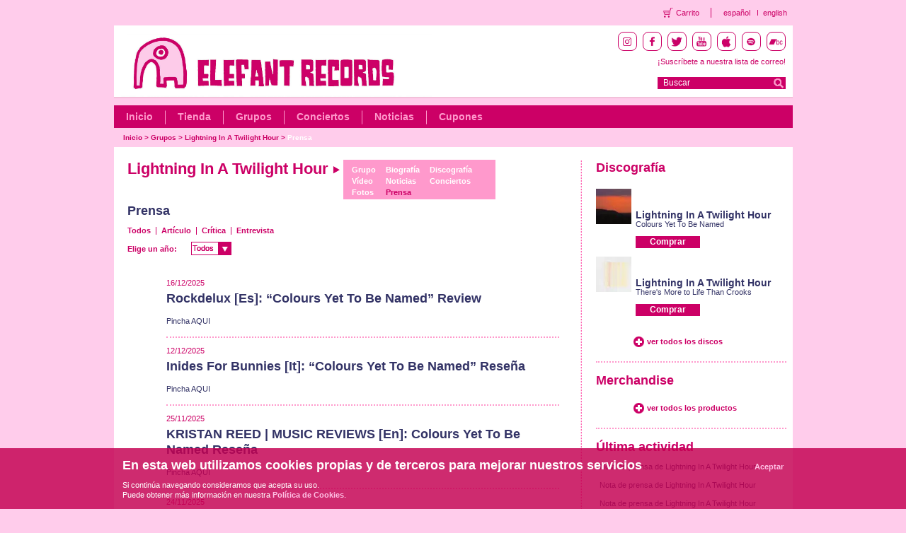

--- FILE ---
content_type: text/html; charset=utf-8
request_url: https://elefant.com/grupos/lightning-in-a-twilight-hour/prensa
body_size: 4698
content:
<!DOCTYPE HTML PUBLIC "-//W3C//DTD HTML 4.01 Transitional//EN" "http://www.w3.org/TR/html4/loose.dtd">
<html>
<head>
<meta http-equiv="Content-Type" content="text/html; charset=utf-8">
<link href="/frontend/css/style.css" rel="stylesheet" type="text/css">
<script type="text/javascript" language="javascript" src="https://ajax.googleapis.com/ajax/libs/jquery/1.5.1/jquery.min.js"></script>
<script type="text/javascript" src="/frontend/js/custom-form-elements.js"></script>
<script language="JavaScript" type="text/javascript" src="/frontend/js/eleccion_formato_lightbox.js"></script>
<link rel="shortcut icon" href="/favicon.ico" >
<link rel="alternate" title="RSS de noticias" href="/es/noticias_rss" type="application/rss+xml">
<link rel="alternate" title="RSS de conciertos" href="/es/conciertos_rss" type="application/rss+xml">

<!-- Facebook opengraph -->
	<!-- meta property="fb:admins" content="62XXXX8223" /> -->
	<meta property="og:site_name" content="Elefant Records" />
	<!--  meta property="og:title" content="Elefant Records" />  -->
	<meta property="og:type" content="website" />
	<!-- meta property="og:image" content="https://elefant.com/frontend/images/elefant.jpg"/>   -->
<!-- Facebook opengraph -->
<title>Elefant Records</title>
<script type="text/javascript">

function clearText(field){

	if (field.defaultValue == field.value) field.value = '';
	else if (field.value == '') field.value = field.defaultValue;

}

$(document).ready(function() {
	$('#select6').html($('#anyo option:selected').text());
	$('#anyo').change(
		function(){
			var anio = $('#anyo').val();
			
			window.location = "/grupos/lightning-in-a-twilight-hour/prensa/y/"+anio;
			
			
		}
	);
});

</script>

</head>

<body>

	<script language="JavaScript" type="text/javascript" src="/frontend/js/contacto.js"></script>
<link rel="stylesheet" href="/frontend/css/fancybox/jquery.fancybox.css" type="text/css" media="screen" />
<script type="text/javascript" src="/frontend/js/lib/jquery/jquery.fancybox_es.js"></script>

<!-- Header starts  -->
<div class="transparent-header">
    <ul class="theader-links">
        <li class="theader-links-cart">
            <a href="/compra">Carrito</a>
        </li>
        <li class="theader-language">
            <a href="/grupos/lightning-in-a-twilight-hour/prensa">español</a>
        </li>
        <li class="theader-language-last">
            <a href="/bands/lightning-in-a-twilight-hour/press">english</a>
        </li>
   </ul>
</div>
<div id="header">
    <div class="headerRt fltrt">
        <div class="iconsBlock">
            <li class="socialIcon instagram">
                <a target="_blank" href="https://instagram.com/elefant_records"><img src="/images/instagram.png" /></a>
            </li>
            <li class="socialIcon facebook">
                <a target="_blank" href="https://www.facebook.com/elefantrecordsfans"><img src="/images/facebook.png" /></a>
            </li>
            <li class="socialIcon twitter">
                <a target="_blank" href="https://twitter.com/elefantrecords"><img src="/images/twitter.png" /></a>
            </li>
            <li class="socialIcon youtube">
                <a target="_blank" href="https://www.youtube.com/elefantrecords"><img src="/images/youtube.png" /></a>
            </li>
            <li class="socialIcon itunes">
                <a target="_blank" href="https://itunes.apple.com/es/curator/1345552473"><img src="/images/itunes.png" /></a>
            </li>
            <li class="socialIcon spotify">
                <a target="_blank" href="https://open.spotify.com/user/elefantrecords"><img src="/images/spotify.png" /></a>
            </li>
            <li class="socialIcon bandcamp">
                <a target="_blank" href="https://elefantrecords.bandcamp.com/"><img src="/images/bandcamp.png" /></a>
            </li>
        </div>
        <div class="subscribe">
            <!--<a href="/es/lista_correo">¡Suscríbete a nuestra lista de correo!</a>-->
            <!-- debemos de conectar con el formulario de mailchimp entonces vamos a poner el link directamente al formulario y que abra en otra página -->
            <a href="https://us2.list-manage.com/subscribe?u=7d702028061922a0860126e4a&id=1dddbd93d5" target="_blank" class="font14">¡Suscríbete a nuestra lista de correo!</a>
            
        </div>
       <div class="searchBlock fltrt">
           <form name="buscadorheader" id="buscadorheader" method="get" action="/busqueda">
               <span class="inputBlock fltlft" ><input type="text" name="q" value="Buscar"  onfocus="if (this.value == 'Buscar') {this.value = '';}" onblur="if (this.value == '') {this.value = 'Buscar';}" ></span><input type="submit" class="goBtn fltrt" value="">
           </form>
       </div>
    </div>
    <!-- topHeader starts  -->
    <div class="topHeader">
    <!-- <div class="topHeader">-->
        <div class="headerLt fltlft">
            <div>
                <a class="headLogo" href="/es/index"></a>
            </div>
         </div>            
         <p class="clear">&nbsp;</p>
    </div>
    <!-- topHeader ends  -->

    <!-- btmHeader starts  -->
    <div class="btmHeader">
        <ul class="nav fltlft">
            <li><a href="/es/index">Inicio</a></li>
            <li><a href="/tienda">Tienda</a></li>
            <li><a href="/grupos">Grupos</a></li>
            <li><a href="/conciertos">Conciertos</a></li>
            <!--<li><a href="/es-media">Media</a></li>-->
            <li><a href="/noticias">Noticias</a></li>
            <!-- <li><a href="/colecciones">*** colecciones ***</a></li> -->
            <li class="last"><a href="/cupones">Cupones</a></li>
            <!-- <li class="last"><a href="/es-management">Management</a></li> -->
        </ul>
        <p class="clear">&nbsp;</p>
    </div>
    <!-- btmHeader ends  -->

    <!-- breadcrumbs starts  -->
    <ul class="breadcrumbs fltlft">
        
        <li ><a href="/es/index">Inicio</a>  &gt;&nbsp; </li>
        
        <li ><a href="/grupos">Grupos</a>  &gt;&nbsp; </li>
        
        <li ><a href="/grupos/lightning-in-a-twilight-hour">Lightning In A Twilight Hour</a>  &gt;&nbsp; </li>
        
        <li class="selec"><a href="/grupos/lightning-in-a-twilight-hourprensa">Prensa</a></li>
        
    </ul>
    <!-- breadcrumbs starts  -->
    <p class="clear">&nbsp;</p>
</div>
<!-- Header ends  -->

    <!-- Body starts  -->
  	<div id="body">

    	<!-- mainContainer starts  -->
        <div class="mainContainer">
        	<!--  ltContainer starts -->
            <div class="ltContainer fltlft">
            	
            	<div class="biohead">
            		<div class="fltlft"><h1>Lightning In A Twilight Hour <img src="/images/flegroup.png" width="10" height="12" alt=""></h1></div>
               		<div class="groupBlock">
                    	<ul>
		            		<li><a href="/grupos/lightning-in-a-twilight-hour">Grupo</a></li>
		            		<li><a href="/grupos/lightning-in-a-twilight-hour/videos">Vídeo</a></li>
		            		<li><a href="/grupos/lightning-in-a-twilight-hour/fotos">Fotos</a></li>
		            	</ul>
		            	<ul>
		            		<li><a href="/grupos/lightning-in-a-twilight-hour/biografia">Biograf&iacute;a</a></li>
		            		<li><a href="/grupos/lightning-in-a-twilight-hour/noticias">Noticias</a></li>
		            		<li><a href="/grupos/lightning-in-a-twilight-hour/prensa" class="selecgr">Prensa</a></li>
		            	</ul>
		            	<ul>
		            		<li><a href="/grupos/lightning-in-a-twilight-hour/discografia">Discografía</a></li>
		            		<li><a href="/grupos/lightning-in-a-twilight-hour/conciertos">Conciertos</a></li>
		            	</ul>
					</div>
				</div>
            	

                <div class="fltrt">
                	<!-- <div class="fltrt"><a href="/grupos" class="moreBtn">Listado completo de grupos</a></div> -->
                    <br class="clear">
                    <div class="separa"></div>
                	<div class="separa"></div>
				</div>

				<div class="clear"></div>
				<div class="titibio">
	 			<h2>Prensa</h2></div>

				<div class="bioBlock fltlft">
                	<div class="nvprensa">
                    	<ul>
                    		
							
                    		<li><a href="/grupos/lightning-in-a-twilight-hour/prensa/t/0/">Todos</a></li>
                           	<div class="spacenvprensa"></div>
							
                    		<li><a href="/grupos/lightning-in-a-twilight-hour/prensa/t/1/">Art&iacute;culo</a></li>
                           	<div class="spacenvprensa"></div>
							
                    		<li><a href="/grupos/lightning-in-a-twilight-hour/prensa/t/2/">Cr&iacute;tica</a></li>
                           	<div class="spacenvprensa"></div>
							
                    		<li><a href="/grupos/lightning-in-a-twilight-hour/prensa/t/3/">Entrevista</a></li>
                           	
							
							

                    		
                        </ul>
                    </div>

    	        	<div class="smlTxtpin fltlft" style="margin-top:10px;">
    	        		Elige un año:
    	        		<div class="fltlt" style="margin-top:-18px;margin-left:90px;">
    	        			<span id="select6" class="select"></span>
    	        			<select name="anyo" id="anyo" class="styled">
								<option value="">Todos</option>
								
								<option value="2025" >2025</option>
								
								<option value="2022" >2022</option>
								
								<option value="2016" >2016</option>
								
								<option value="2015" >2015</option>
								
							</select>
						</div>
					</div>

					<div class="separa"></div>
					<br class="clear">

                    <div class="txtprensa">
						
						<span class="smlTxt bio">16/12/2025</span>
						
                        
                        <a href="/grupos/lightning-in-a-twilight-hour/prensa/detalle/8116/"><h2>Rockdelux [Es]: “Colours Yet To Be Named” Review</h2></a></a><br>
                        
                        Pincha AQUI
                        <p class="dividerCmnPre">&nbsp;</p>
                        
						<span class="smlTxt bio">12/12/2025</span>
						
                        
                        <a href="/grupos/lightning-in-a-twilight-hour/prensa/detalle/8115/"><h2>Inides For Bunnies [It]: “Colours Yet To Be Named” Reseña</h2></a></a><br>
                        
                        Pincha AQUI
                        <p class="dividerCmnPre">&nbsp;</p>
                        
						<span class="smlTxt bio">25/11/2025</span>
						
                        
                        <a href="/grupos/lightning-in-a-twilight-hour/prensa/detalle/8102/"><h2>KRISTAN REED | MUSIC REVIEWS [En]: Colours Yet To Be Named Reseña</h2></a></a><br>
                        
                        Pincha AQUI
                        <p class="dividerCmnPre">&nbsp;</p>
                        
						<span class="smlTxt bio">24/11/2025</span>
						
                        
                        <a href="/grupos/lightning-in-a-twilight-hour/prensa/detalle/8099/"><h2>The Big Take Over [En]: “Colours Yet To Be Named” Reseña</h2></a></a><br>
                        
                        Pincha AQUI
                        <p class="dividerCmnPre">&nbsp;</p>
                        
						<span class="smlTxt bio">29/09/2025</span>
						
                        
                        <a href="/grupos/lightning-in-a-twilight-hour/prensa/detalle/8070/"><h2>Opus [En]: “There’s More to Life Than Crooks” Reseña</h2></a></a><br>
                        
                        Pincha AQUI
                        <p class="dividerCmnPre">&nbsp;</p>
                        
						<span class="smlTxt bio">06/09/2025</span>
						
                        
                        <a href="/grupos/lightning-in-a-twilight-hour/prensa/detalle/8052/"><h2>Sun Burns Out [Fr]: "There's More To Life Than Crooks" Reseña</h2></a></a><br>
                        
                        Pincha AQUI
                        <p class="dividerCmnPre">&nbsp;</p>
                        
						<span class="smlTxt bio">03/09/2025</span>
						
                        
                        <a href="/grupos/lightning-in-a-twilight-hour/prensa/detalle/8051/"><h2>Indie Sunset In Rome [En]: Lightning In A Twilight Hour – There’s More to Life Than Crooks (Single Premiere)</h2></a></a><br>
                        
                        Pincha AQUI
                        <p class="dividerCmnPre">&nbsp;</p>
                        
					</div>
					<div class="separa"></div>

					
					<div class="fltrt">
						
						
						<a href="/grupos/lightning-in-a-twilight-hour/prensa/p/1" class="pageBtnnum selec" id="page_1">1</a>
						
						<a href="/grupos/lightning-in-a-twilight-hour/prensa/p/2" class="pageBtnnum" id="page_2">2</a>
						
						<a href="/grupos/lightning-in-a-twilight-hour/prensa/p/3" class="pageBtnnum" id="page_3">3</a>
						
						<a href="/grupos/lightning-in-a-twilight-hour/prensa/p/4" class="pageBtnnum" id="page_4">4</a>
						
						<a href="/grupos/lightning-in-a-twilight-hour/prensa/p/5" class="pageBtnnum" id="page_5">5</a>
						
						<a href="/grupos/lightning-in-a-twilight-hour/prensa/p/6" class="pageBtnnum" id="page_6">6</a>
						
						<a href="/grupos/lightning-in-a-twilight-hour/prensa/p/7" class="pageBtnnum" id="page_7">7</a>
						
						<a href="/grupos/lightning-in-a-twilight-hour/prensa/p/2" class="pageBtn" id="page_siguiente">Siguiente&nbsp;&gt;&gt;</a>
						
						

						
					</div>
					

				</div>

         		<p class="clear">&nbsp;</p>
                <br clear="all">

                <p class="clear">&nbsp;</p>
                <!-- smlBlock ends  -->
                <p class="clear">&nbsp;</p>
           		<p class="clear">&nbsp;</p>

                <!-- smlContainer starts  --><!-- smlContainer ends  -->

                <p class="clear">&nbsp;</p>
                <p class="clear">&nbsp;</p>

                <!-- smlContainer starts  --><!-- smlContainer ends  -->
                <p class="clear">&nbsp;</p>

			</div>
            <!--  ltContainer ends -->

            <!--  rtContainer starts -->
            <div class="rtContainer fltrt">

				
   	        	<div class="rtSmlBlock fltlft">
	<h3>Discografía</h3>
   	<ul class="grupList fltlft" >
		
		<li>
        	<span class="mainPic fltlft" ><a href="/disco/16196/"><img class="max50 fltlft" alt="Colours Yet To Be Named" src="/images/disco/er-1303.jpg?d=50x50"></a></span>
            <div class="desc fltrt" >
 				<p class="title"><a href="/disco/16196/">Lightning In A Twilight Hour</a></p>
 				<p class="titleDesc"><a class="modulo-grupo" href="/disco/16196/">Colours Yet To Be Named</a></p>
 				<div class="separa"></div>
 				
 				<a href="/es/eleccion_formato/16196/Colours Yet To Be Named" class="buyBtnNor">Comprar</a>
 				
 			</div>
        </li>
		
		<li>
        	<span class="mainPic fltlft" ><a href="/disco/16191/"><img class="max50 fltlft" alt="There's More to Life Than Crooks" src="/images/disco/er-363.jpg?d=50x50"></a></span>
            <div class="desc fltrt" >
 				<p class="title"><a href="/disco/16191/">Lightning In A Twilight Hour</a></p>
 				<p class="titleDesc"><a class="modulo-grupo" href="/disco/16191/">There's More to Life Than Crooks</a></p>
 				<div class="separa"></div>
 				
 				<a href="/es/eleccion_formato/16191/There's More to Life Than Crooks" class="buyBtnNor">Comprar</a>
 				
 			</div>
        </li>
		
    </ul>
	<br clear="all">
    <p class="clear">&nbsp;</p>
    <div class="separa"></div>
	<span class="moreBtn padLft" ><a href="/grupos/lightning-in-a-twilight-hour/discografia" class="moreBtn">ver todos los discos</a></span>
    <p class="clear">&nbsp;</p>
    <p class="dividerCmn">&nbsp;</p>
</div>
<p class="clear">&nbsp;</p>
				<!--include:conciertos-->
				<div class="rtLrgBlock fltlft">
	<h3 class="titlePad">Merchandise</h3>
   	<ul class="upcommingList fltrt">
		
    </ul>

    <p class="clear">&nbsp;</p>
	<span class="padLft"><a class="moreBtn" href="/tienda/merchandising">ver todos los productos</a></span>
    <p class="clear">&nbsp;</p>
    <p class="dividerCmn">&nbsp;</p>
</div>
<p class="clear">&nbsp;</p>
				<div class="rtSmlBlock fltlft">
	<h3 class="titlePad">Última actividad</h3>
	<div class="separa"></div>
   	<ul class="smlList fltlft" >
		
		<li><a href="/grupos/lightning-in-a-twilight-hour/prensa/detalle/8116/">Nota de prensa de Lightning In A Twilight Hour</a></li>
		
		<li><a href="/grupos/lightning-in-a-twilight-hour/prensa/detalle/8115/">Nota de prensa de Lightning In A Twilight Hour</a></li>
		
		<li><a href="/grupos/lightning-in-a-twilight-hour/prensa/detalle/8102/">Nota de prensa de Lightning In A Twilight Hour</a></li>
		
		<li><a href="/grupos/lightning-in-a-twilight-hour/prensa/detalle/8099/">Nota de prensa de Lightning In A Twilight Hour</a></li>
		
		<li><a href="/foto/7310/">Foto de Lightning In A Twilight Hour</a></li>
		
    </ul>
</div>
<p class="clear">&nbsp;</p>
            </div>
            <!--  rtContainer ends -->
            <p class="clear">&nbsp;</p>
		</div>

   		<p class="clear">&nbsp;</p>

	</div>
	<!-- Body ends  -->

	<!-- footer starts  -->
<div id="footer" class="footer">
  <div class="footer-logo">
    <img src="/images/footerLogo.png" alt="Elefant Records Logo White" />
  </div>
  <div class="footerLinks">
    <ul>
      <li><a href="/pagina/1/">Quiénes somos</a></li>
      <li><a href="/catalogo/albumes">Catálogo Elefant</a></li>
      <li><a href="/pagina/15/contacto">Contacto</a></li>
      <!-- nominus 20231208 li><a href="/contacto" id="contacto">Contacto</a></li-->
      <li><a href="/pagina/4/">Aviso legal</a></li>
      <li><a href="/pagina/14/">Política de privacidad</a></li>
      <li><a href="/pagina/13/">Política de cookies</a></li>
      <li><a href="/pagina/16/">Términos y Condiciones</a></li>
    </ul>    
  </div>
  <div class="iconsBlock" style="margin-top:-20px;">
    <li class="socialIcon instagram">
      <a target="_blank" href="https://instagram.com/elefant_records"><img src="/images/instagram.png" /></a>
    </li>
    <li class="socialIcon facebook">
      <a target="_blank" href="https://www.facebook.com/elefantrecordsfans"><img
          src="/images/facebook.png" /></a>
    </li>
    <li class="socialIcon twitter">
      <a target="_blank" href="https://twitter.com/elefantrecords"><img src="/images/twitter.png" /></a>
    </li>
    <li class="socialIcon youtube">
      <a target="_blank" href="https://www.youtube.com/elefantrecords"><img src="/images/youtube.png" /></a>
    </li>
    <li class="socialIcon itunes">
      <a target="_blank" href="https://itunes.apple.com/es/curator/1345552473"><img
          src="/images/itunes.png" /></a>
    </li>
    <li class="socialIcon spotify">
      <a target="_blank" href="https://open.spotify.com/user/elefantrecords"><img
          src="/images/spotify.png" /></a>
    </li>
    <li class="socialIcon bandcamp">
      <a target="_blank" href="https://elefantrecords.bandcamp.com/"><img src="/images/bandcamp.png" /></a>
    </li>
    <li class="socialIcon cart">
      <a href="/compra"><img src="/images/cart.png" /></a>
    </li>
  
  </div>
  <br/>
  <br/>
  <div style="margin-left:9%;margin-bottom:40px;">
    <img src="/images/logos-subvencion_01.png" style="float:left;width:255px">
    <img src="/images/logos-subvencion_02.png" style="float:left;width:255px">
    <img src="/images/logos-subvencion_03.png" style="float:left;width:269px">
  </div>
  <br/>
  <br/>
</div>

<div class="cookies">
  <div class="cookiewp">
    <h3>En esta web utilizamos cookies propias y de terceros para mejorar nuestros servicios</h3>
    <p>Si contin&uacute;a navegando consideramos que acepta su uso.</br>Puede obtener m&aacute;s informaci&oacute;n en nuestra <a href="/pagina/13/politica-cookies">Pol&iacute;tica de Cookies</a>.</p>
    <a id="cookie_acepta" href="#">Aceptar</a>
    <div class="clear"></div>
  </div>
</div>

<!-- Incluyo plugin de cookies para el faldón de aviso de cookies -->
<script src="/frontend/js/jquery-cookie-master/jquery.cookie.js"></script>
<script type="text/javascript">
  $(function () {
    var aceptarCookies = function () {
      $.cookie('cookies_aceptadas', true, { path: '/', expires: 180 });
      $('.cookies').fadeOut();
    }

    if (!$.cookie('cookies_aceptadas')) {
      $('.cookies').fadeIn();

      var page_hits = $.cookie('page_hits') ? parseInt($.cookie('page_hits')) + 1 : 1;
      $.cookie('page_hits', page_hits, { path: '/' });

      if (page_hits > 1) {
        aceptarCookies();
      }
    }

    $('#cookie_acepta').click(function (event) {
      event.preventDefault();
      aceptarCookies();
    });
  });
</script>

<!--<script type="text/javascript">
        var gaJsHost = (("https:" == document.location.protocol) ? "https://ssl." : "https://www.");
        document.write(unescape("%3Cscript src='" + gaJsHost + "google-analytics.com/ga.js' type='text/javascript'%3E%3C/script%3E"));       
	</script>
    <script type="text/javascript">
        var pageTracker = _gat._getTracker("UA-127745-6");
        pageTracker._initData();
        pageTracker._trackPageview();
	</script>-->

<!-- Google tag (gtag.js) G4 NO-MINUS 2023 -->
<script async src="https://www.googletagmanager.com/gtag/js?id=G-T5474368QH"></script>
<script>
  window.dataLayer = window.dataLayer || [];
  function gtag() { dataLayer.push(arguments); }
  gtag('js', new Date());
  gtag('config', 'G-T5474368QH'); 
</script>
<!-- footer ends  -->
</body>
</html>

--- FILE ---
content_type: text/css
request_url: https://elefant.com/frontend/css/style.css
body_size: 9695
content:
@charset "utf-8";
/*------------------------------Reset style Starts-------------------------------*/
/* no reseteamos em a proposito */
html,
body,
div,
span,
applet,
object,
iframe,
h1,
h2,
h3,
h4,
h5,
h6,
p,
blockquote,
pre,
a,
abbr,
acronym,
address,
big,
cite,
code,
del,
dfn,
font,
img,
ins,
kbd,
q,
s,
samp,
small,
strike,
strong,
sub,
sup,
tt,
var,
dl,
dt,
dd,
ul,
li,
fieldset,
form,
label,
legend,
table,
caption,
tbody,
tfoot,
thead,
tr,
th,
td {
  margin: 0;
  padding: 0;
  border: 0;
  outline: 0;
  font-weight: inherit;
  font-style: inherit;
  font-size: 100%;
  font-family: inherit;
  vertical-align: baseline;
}
/* remember to define focus styles! */
:focus {
  outline: 0;
}

ul {
  list-style: none;
}
/* tables still need 'cellspacing="0"' in the markup */
table {
  border-collapse: separate;
  border-spacing: 0;
  width: 100%;
}
caption,
th,
td {
  font-weight: normal;
  padding: 7px;
  vertical-align: middle;
}
blockquote:before,
blockquote:after,
q:before,
q:after {
  content: "";
}
blockquote,
q {
  quotes: "" "";
}
strong {
  font-weight: bold;
}
img {
  margin: 0;
}
/*------------------------------Reset style Ends-------------------------------*/

/*-----------------------------------float start-------------------------------*/
.fltrt {
  float: right;
  margin-left: 5px;
}
.fltlft {
  float: left;
}
.clear {
  clear: both;
  font-size: 0px;
  line-height: 1px;
  height: 0px;
}
.fltrtpad {
  float: right;
  margin-right: 7px;
}

.fltlftpad {
  float: left;
  margin-right: 10px;
}
.fltcenter {
  text-align: center;
}

.fltlftpad_addthis {
  position: absolute;
  top: 350px;
}

.ltContainerfot .fltlftpad_addthis {
  top: 270px;
}

.ltContainerfot .imgshiphome .fltlftpad_addthis {
  top: 312px;
}
/*-----------------------------------float ends--------------------------------*/

/*---------------------body starts here ---------------------------------------*/
body {
  color: #333366;
  font-family: Helvetica, Arial, sans-serif;
  font-weight: normal;
  font-size: 11px;
  line-height: 14px;
  background-color: #ffcceb;
}
/*---------------------body ends here ---------------------------------------*/

/*---Common Wrapper Style Starts ----*/

a {
  text-decoration: none;
  border: 0;
  color: #0d5b9e;
  cursor: pointer;
}
a:hover {
  text-decoration: underline;
  border: 0;
  color: #0d5b9e;
  cursor: pointer;
}
a img,
a:hover img {
  text-decoration: none;
  border: 0;
  cursor: pointer;
}

#header {
  display: block;
  margin: 0 auto;
  padding: 0;
  width: 959px;
}
#body {
  display: block;
  width: 945px;
  background: #fff;
  margin-top: 0;
  margin-right: auto;
  margin-bottom: 0;
  margin-left: auto;
  padding-top: 18px;
  padding-right: 0;
  padding-bottom: 10px;
  padding-left: 14px;
}
#concert {
  display: block;
  width: 945px;
  background: #fff;
  margin-top: 0;
  margin-right: auto;
  margin-bottom: 0;
  margin-left: auto;
  padding-top: 18px;
  padding-right: 0;
  padding-bottom: 10px;
  padding-left: 14px;
  background-image: url(../images/bgoncert.gif);
  background-repeat: repeat-y;
  overflow: auto;
}

#footer {
  display: block;
  width: 939px;
  background: #ffcceb;
  margin-top: 0;
  margin-right: auto;
  margin-bottom: 0;
  margin-left: auto;
  padding-top: 23px;
  padding-right: 10px;
  padding-bottom: 23px;
  padding-left: 10px;
}

h1 {
  color: #cc0066;
  font-weight: bold;
  font-size: 22px;
  line-height: 26px;
}
h2 {
  color: #333366;
  font-weight: bold;
  font-size: 18px;
  line-height: 22px;
}
h3 {
  color: #cc0066;
  font-weight: bold;
  font-size: 18px;
  line-height: 22px;
}
h4 {
  color: #cc0066;
  font-weight: bold;
  font-size: 16px;
  line-height: 20px;
}
h1.titlePad {
  padding: 14px 0 0 0;
}
h3.titlePad {
  padding: 14px 0 0 0;
}

h1.nobold {
  color: #cc0066;
  font-weight: normal;
  font-size: 21px;
  line-height: 26px;
}
h2.nobold {
  color: #333366;
  font-weight: normal;
  font-size: 17px;
  line-height: 22px;
}

h2 a:link {
  color: #333366;
  text-decoration: none;
}
h2 a:visited {
  color: #333366;
  text-decoration: none;
}
h2 a:hover {
  color: #333366;
  text-decoration: none;
}
h2 a:active {
  color: #333366;
  text-decoration: none;
}

/*---Common Wrapper Style ends ----*/

/*--- header starts ----*/
.topHeader {
  display: block;
  margin: 0;
  padding: 0;
  width: 100%;
  border-bottom: 2px solid #f2c0d9;
  background-color: #ffffff;
  background-repeat: no-repeat;
  background-position: left top;
}
.transparent-header {
  background: none;
  display: flex;
  align-items: center;
  justify-content: flex-end;
  margin: 0 auto;
  padding: 0;
  width: 959px;
  height: 36px;
}
.theader-links {
  display: flex;
}
.theader-links li {
  margin: 0 8px;
  display: flex;
  align-items: center;
}
.theader-links li a {
  color: #cc0066;
}
.theader-links li a:visited,
a:hover {
  color: #cc0066;
}
.theader-links-cart {
  display: flex;
}
.theader-links-cart:before {
  display: flex;
  width: 14px;
  height: 14px;
  content: "";
  background-image: url(../images/caricohover.png);
  background-repeat: no-repeat;
  background-size: contain;
  margin-right: 4px;
}
.theader-language,
.theader-language-last {
  display: flex;
}
.theader-language:before {
  display: flex;
  width: 1px;
  border-left: solid 1px #cc0066;
  content: "";
  height: 14px;
  margin-right: 16px;
}
.theader-language-last:before {
  display: flex;
  width: 1px;
  border-left: solid 1px #cc0066;
  content: "";
  height: 8px;
  margin-right: 6px;
  margin-left: -6px;
}
.theader-links-login {
  display: flex;
}
.theader-links-login:before {
  display: flex;
  width: 14px;
  height: 14px;
  content: "";
  background-image: url(../images/sign.png);
  background-repeat: no-repeat;
  background-size: contain;
  margin-right: 4px;
}
.theader-links-orders {
  display: flex;
}
.theader-links-orders:before {
  display: flex;
  width: 14px;
  height: 14px;
  content: "";
  background-image: url(../images/box.png);
  background-repeat: no-repeat;
  background-size: contain;
  margin-right: 4px;
}
.iconsBlock {
  display: flex;
  align-items: center;
  justify-content: flex-end;
}
.socialIcon {
  list-style: none;
  display: flex;
  align-items: center;
  justify-content: center;
  margin-left: 8px;
}
.socialIcon a {
  border: solid 1px #cc0066;
  width: 25px;
  height: 25px;
  border-radius: 8px;
  display: flex;
  align-items: center;
  justify-content: center;
}
.socialIcon.instagram a img {
  width: 12px;
  height: 12px;
}
.socialIcon.facebook a img {
  width: 20px;
  height: 14px;
}
.socialIcon.twitter a img {
  width: 20px;
  height: 16px;
}
.socialIcon.youtube a img {
  width: 20px;
  height: 16px;
}
.socialIcon.itunes a img {
  width: 20px;
  height: 16px;
}
.socialIcon.spotify a img {
  width: 20px;
  height: 14px;
}
.bandcamp.socialIcon  {
  margin-right: 0;
}
.socialIcon.bandcamp a img {
  width: 20px;
  height: 20px;
}
.socialIcon.cart a img {
  width: 15px;
  height: 12px;
}
.subscribe {
  display: flex;
  margin-top: 8px;
  justify-content: flex-end;
}
.subscribe a {
  color: #cc0066;
}

.btmHeader {
  display: block;
  margin: 0;
  padding: 0;
  height: 32px;
  margin-top: 10px;
  background: #cc0066;
}

.headerLt {
  display: block;
  margin: 0;
  padding: 11px 0 0 10px;
  width: 450px;
}

.headerRt {
  display: block;
  margin: 0;
  padding: 9px 10px 0 0;
  width: 350px;
}
.rtTopLinks {
  display: flex;
  margin: 0;
  text-align: right;
  height: 23px;
  padding-top: 2px;
  padding-right: 0;
  padding-left: 0px;
  flex-direction: column;
}
.rtTopLinks li {
  display: block;
  margin: 0;
  padding: 0 8px 0 6px;
  float: left;
  background: url(../images/navDivider.gif) right top no-repeat;
  height: 17px;
}
.rtTopLinks li a {
  color: #cc0066;
  text-decoration: none;
  display: block;
  margin: 0;
  padding: 0;
}
.rtTopLinks li a:hover {
  color: #cc0066;
  text-decoration: underline;
}
.rtTopLinks li.last {
  background: none;
  padding-right: 12px;
}

.rtBtmLinks {
  display: block;
  margin: 0;
  padding: 0;
  text-align: right;
}
.rtBtmLinks li {
  display: block;
  margin: 0;
  padding: 0 0 0 6px;
  float: left;
}
.rtBtmLinks li a,
.rtBtmLinks li a:hover {
  text-decoration: none;
  padding: 1px 0 0 0;
  display: block;
  margin: 0;
}

.rtBtmLinks li.bgLink a {
  color: #000;
  text-decoration: none;
  display: block;
  margin: 0;
  padding: 0 6px;
  font-weight: bold;
  background: url(../images/linkBg.gif) left top repeat-x;
  height: 20px;
  border: 1px solid #999999;
  font-size: 11px;
  line-height: 20px;
}
.rtBtmLinks li.bgLink a:hover {
  color: #000;
  text-decoration: underline;
  border: 1px solid #999999;
}
.rtBtmLinks li.bgLink a .ico {
  display: block;
  margin: 0;
  padding: 0 0 0 21px;
  background: url(../images/likeIco.gif) left 3px no-repeat;
  height: 20px;
}

.nav {
  display: block;
  margin: 0;
  padding: 7px 0 5px 0;
  font-size: 14px;
  color: #ff99cc;
  font-weight: bold;
  line-height: 18px;
  height: 20px;
}
.nav li {
  display: block;
  margin: 0;
  padding: 0 1px 0 0;
  float: left;
  background: url(../images/navDivider.gif) right top no-repeat;
  height: 20px;
}
.nav li a {
  color: #ff99cc;
  text-decoration: none;
  display: block;
  margin: 0;
  padding: 0 17px;
}
.nav li a:hover {
  color: #fff;
  text-decoration: underline;
}
.nav li.last {
  background: none;
  padding-right: 0;
}

.searchBlock {
  display: block;
  margin: 0;
  padding: 7px 0 0 0;
  width: 181px;
  margin-top: 8px;
}

.searchTitle a {
  font-weight: bold;
  font-size: 120%;
  text-decoration: none;
}
.inputBlock {
  display: block;
  margin: 0;
  padding: 1px 9px 2px 8px;
  width: 145px;
  height: 14px;
  background-color: #cc0066;
}
.inputBlock input {
  display: block;
  margin: 0;
  padding: 0;
  width: 145px;
  background: none;
  border: none;
  font-weight: normal;
  height: 14px;
  font-size: 12px;
  color: #fff;
  font-family: Helvetica, Arial, sans-serif;
  line-height: 14px;
}
.goBtn {
  display: block;
  margin: 0;
  padding: 0;
  width: 19px;
  height: 17px;
  border: none;
  background: url(../images/goBtn.gif) left top no-repeat;
  cursor: pointer;
}

.breadcrumbs {
  display: block;
  margin: 0;
  padding: 5px 0 4px 13px;
  width: 946px;
  font-size: 10px;
  color: #cc0066;
  font-weight: bold;
  line-height: 18px;
  background-color: #ffcceb;
}
.breadcrumbs li {
  display: block;
  margin: 0;
  padding: 0;
  float: left;
}
.breadcrumbs li a {
  color: #cc0066;
  text-decoration: none;
}
.breadcrumbs li a:hover {
  color: #fff;
  text-decoration: underline;
}
/*--- header ends ----*/

/*--- body starts ----*/

.mainContainer {
  display: block;
  width: 100%;
  background: url(../images/mainDivider.gif) left top repeat-y;
  margin-right: 0;
  margin-bottom: 7px;
  margin-left: 0;
  margin-top: 0px;
}

.mainContainerCup {
  display: block;
  width: 100%;
  background-color: #ffcceb;
  margin-right: 0;
  margin-bottom: 7px;
  margin-left: 0;
  margin-top: 0px;
}

.mainContainersin {
  display: block;
  width: 100%;
  margin-top: 18px;
  margin-right: 0;
  margin-bottom: 7px;
  margin-left: 0;
}
.mainContainerBox {
  display: block;
  width: 900px;
  margin: 5px;
  background-color: #fff;
  padding: 10px;
}
.mainContainerBuy {
  display: block;
  width: 90%;
  margin-top: 18px;
  margin-right: 0;
  margin-bottom: 7px;
  margin-left: 40px;
}
.mainContainerGen {
  display: block;
  width: 911px;
  margin-top: 10px;
  margin-right: 0;
  margin-bottom: 7px;
  margin-left: 10px;
}
.moreBtn,
.readBtn,
.moreBtnVideo {
  display: block;
  margin: 0;
  padding: 0;
}
a.moreBtn:link,
a.readBtn:link,
a.moreBtnVideo:link {
  display: block;
  margin: 0;
  background: url(../images/moreBtn.png) left top no-repeat;
  color: #cc0066;
  font-size: 11px;
  line-height: 17px;
  font-weight: bold;
  text-decoration: none;
  height: 17px;
  padding-top: 0;
  padding-right: 0;
  padding-bottom: 3px;
  padding-left: 20px;
}
a.moreBtn:visited,
a.readBtn:visited,
a.moreBtnVideo:visited {
  display: block;
  margin: 0;
  padding: 0 0 3px 20px;
  background: url(../images/moreBtn.png) left top no-repeat;
  color: #cc0066;
  font-size: 11px;
  line-height: 17px;
  font-weight: bold;
  text-decoration: none;
}
a.moreBtn:hover,
a.readBtn:hover,
a.moreBtnVideo:hover {
  display: block;
  margin: 0;
  background: url(../images/moreBtnHover.png) left top no-repeat;
  color: #cc0066;
  font-size: 11px;
  line-height: 17px;
  font-weight: bold;
  text-decoration: underline;
}
a.moreBtn:active,
a.readBtn:active,
a.moreBtnVideo:active {
  display: block;
  margin: 0;
  padding: 0 0 3px 20px;
  background: url(../images/moreBtn.png) left top no-repeat;
  color: #cc0066;
  font-size: 11px;
  line-height: 17px;
  font-weight: bold;
  text-decoration: none;
}

.arwBtn {
  display: block;
  margin: 0;
  padding: 0;
}
a.arwBtn {
  display: block;
  margin: 0;
  padding: 0 0 4px 13px;
  background: url(../images/pinkBullet.png) 1px 2px no-repeat;
  color: #ff3399;
  font-size: 11px;
  line-height: 14px;
  font-weight: normal;
}
a.arwBtn:hover {
  text-decoration: none;
  color: #ff3399;
  font-weight: bold;
}
.ltContainerfot {
  display: block;
  width: 610px;
  margin-top: 0;
  margin-right: 15px;
  margin-bottom: 0;
  margin-left: 0;
  padding-top: 0;
  padding-right: 0;
  padding-bottom: 0;
  padding-left: 5px;
  position: relative;
}
.ltContainer {
  display: block;
  margin: 0;
  padding: 0 0 0 5px;
  width: 621px;
  position: relative;
}
.rtContainer {
  display: block;
  padding: 0;
  width: 273px;
  margin-top: 0;
  margin-right: 5px;
  margin-bottom: 0;
  margin-left: 0;
}
.rtContainerConcert {
  display: block;
  width: 300px;
  background-color: #ffcceb;
  margin: 0;
  padding: 0;
}
.dividerCmnLrg {
  display: block;
  width: 617px;
  border-bottom: 2px dotted #ff99cc;
  padding: 25px 0 0 0;
  font-size: 0;
  line-height: 0;
  clear: both;
}
.dividerCmnPre {
  display: block;
  font-size: 0;
  line-height: 0;
  clear: both;
  padding: 0px;
  margin-top: 15px;
  margin-bottom: 10px;
  border-bottom-width: 2px;
  border-bottom-style: dotted;
  border-bottom-color: #ff99cc;
}
.dividerCmnLrgeqal {
  display: block;
  width: 607px;
  border-bottom: 2px dotted #ff99cc;
  font-size: 0;
  line-height: 0;
  clear: both;
  height: 5px;
  padding-top: 0px;
  padding-right: 5px;
  padding-bottom: 0px;
  padding-left: 5px;
  margin-bottom: 10px;
  margin-top: 5px;
}

.dividerCmnLrCon {
  display: block;
  width: 600px;
  border-bottom: 2px dotted #ff99cc;
  font-size: 0;
  line-height: 0;
  clear: both;
  height: 5px;
  padding-top: 0px;
  padding-right: 5px;
  padding-bottom: 0px;
  padding-left: 5px;
  margin-bottom: 20px;
  margin-top: 10px;
}
.dividerCmnLrNot {
  display: block;
  width: 600px;
  border-bottom: 2px dotted #ff99cc;
  font-size: 0;
  line-height: 0;
  clear: both;
  height: 5px;
  padding-top: 0px;
  padding-right: 5px;
  padding-bottom: 0px;
  padding-left: 5px;
  margin-bottom: 10px;
  margin-top: 10px;
}
.smlBlock {
  display: block;
  margin: 0;
  padding: 17px 0 8px 0;
  width: 620px;
}
.smlBlock .imgMain {
  display: block;
  margin: 0;
  padding: 0;
  width: 260px;
  height: 259px;
}
.smlBlock .imgMain img {
  display: block;
  margin: 0;
  padding: 0;
  width: 260px;
  height: 259px;
}
.smlBlock a,
.smlBlock {
  text-decoration: none;
}

.smlBlock .smlBlockDesc {
  display: block;
  margin: 0;
  padding: 0;
  width: 346px;
}
.smlTxt {
  font-size: 11px;
  color: #333366;
  font-weight: bold;
  line-height: 16px;
  padding: 0 0 3px 0;
  display: block;
}
.smlTxtnob {
  font-size: 11px;
  color: #333366;
  font-weight: normal;
  line-height: 16px;
  padding: 0 0 3px 0;
  display: block;
}
.smlTxtpin {
  font-size: 11px;
  color: #cc0066;
  font-weight: bold;
  line-height: 16px;
  padding: 0 0 3px 0;
  display: block;
}
.smlBlockAu {
  display: block;
  margin: 0;
  padding: 0;
  width: 346px;
}
.smlBlockAudiscDeezer {
  display: block;
  padding: 0;
  width: 593px;
  margin-top: 10px;
  margin-right: 0;
  margin-bottom: 0;
  margin-left: 180px;
}
.smlBlockAudisc {
  display: block;
  padding: 0;
  width: 570px;
  margin-top: 10px;
  margin-right: 0;
  margin-bottom: 0;
  margin-left: 50px;
}
.bioBlock {
  display: block;
  margin: 0;
  padding: 0;
  width: 610px;
}
.merch {
  display: block;
  margin: 0;
  padding-top: 40px;
  padding-right: 0;
  padding-bottom: 0;
  padding-left: 0;
  font-weight: bold;
}
.desc {
  display: block;
  margin: 0;
  padding: 0px;
}
.smlBlock .moreBtn .moreBtnVideo {
  padding-right: 18px;
}
.videoBtnfull {
  display: block;
  margin: 0;
  clear: both;
  width: 100%;
  padding-top: 5px;
  padding-right: 0;
  padding-bottom: 5px;
  padding-left: 0;
}
.videoBtnfulldisc {
  display: block;
  margin: 0;
  clear: both;
  width: 520px;
  padding-top: 3px;
  padding-right: 0;
  padding-bottom: 3px;
  padding-left: 0;
}

.videoBtn {
  display: block;
  margin: 0;
  padding: 5px 0 5px 0;
  clear: both;
}
.videoBtn a,
.videoBtn a:hover {
  display: block;
  margin: 0;
  padding: 0;
  text-decoration: none;
}
.videoBtn .videoTxt {
  display: block;
  margin: 0;
  height: 15px;
  border: 1px solid #ffb3d9;
  border-left: none;
  padding: 2px 5px;
  color: #ff3399;
  font-size: 11px;
  line-height: 16px;
  font-weight: normal;
  width: 212px;
  overflow: hidden;
}
.videoTxtfull {
  display: block;
  margin: 0;
  height: 15px;
  border: 1px solid #ff99cc;
  border-left: none;
  color: #cc0066;
  font-size: 11px;
  line-height: 16px;
  font-weight: normal;
  overflow: hidden;
  width: 85%;
  padding-top: 2px;
  padding-right: 5px;
  padding-bottom: 2px;
  padding-left: 5px;
}
.videoTxtfulldisc {
  display: block;
  margin: 0;
  height: 15px;
  border: 1px solid #cc0066;
  border-left: none;
  color: #cc0066;
  font-size: 11px;
  line-height: 16px;
  font-weight: normal;
  overflow: hidden;
  width: 350px;
  padding-top: 2px;
  padding-right: 5px;
  padding-bottom: 2px;
  padding-left: 5px;
}
.videoTxtfulldeezer {
  display: block;
  margin: 0;
  height: 15px;
  border: 1px solid #ff99cc;
  color: #cc0066;
  font-size: 11px;
  line-height: 16px;
  font-weight: normal;
  overflow: hidden;
  width: 580px;
  padding-top: 2px;
  padding-right: 5px;
  padding-bottom: 2px;
  padding-left: 5px;
}
.videoTxtfulldeezer a {
  color: #cc0066;
}
.videoTxtfulldeezer a:hover {
  color: #cc0066;
  text-decoration: underline;
}

.videoBtn .videoTxtSml {
  display: block;
  margin: 0;
  height: 15px;
  border: 1px solid #ffb3d9;
  border-left: none;
  padding: 2px 5px;
  color: #cc0066;
  font-size: 11px;
  line-height: 16px;
  font-weight: normal;
  width: 81px;
  overflow: hidden;
}

a.buyBtn {
  display: block;
  margin: 0;
  padding: 0;
  border: none;
  cursor: pointer;
  height: 17px;
  width: 91px;
  background-image: url(../images/buyBtn.gif);
}
a.buyBtn:hover {
  display: block;
  margin: 0;
  padding: 0;
  border: none;
  cursor: pointer;
  height: 17px;
  width: 91px;
  background-image: url(../images/buyBtnHover.gif);
}

a.buyBtnBig {
  display: block;
  margin: 0;
  border: none;
  cursor: pointer;
  height: 17px;
  background-color: #cc0066;
  color: #fff;
  text-align: center;
  line-height: 17px;
  font-weight: bold;
  font-size: 1.5em;
  width: 140px;
  padding-top: 4px;
  padding-right: 2px;
  padding-bottom: 4px;
  padding-left: 2px;
}
a.buyBtnBig:hover {
  display: block;
  margin: 0;
  border: none;
  cursor: pointer;
  height: 17px;
  background-color: #ff99cc;
  color: #cc0066;
  text-align: center;
  line-height: 17px;
  font-weight: bold;
  font-size: 1.5em;
  width: 140px;
  text-decoration: none;
  padding-top: 4px;
  padding-right: 2px;
  padding-bottom: 4px;
  padding-left: 2px;
}

a.buyBtnshort {
  display: block;
  margin: 0;
  padding: 0;
  border: none;
  cursor: pointer;
  height: 17px;
  line-height: 17px;
  width: 63px;
  background-color: #cc0066;
  color: #fff;
  text-align: center;
  font-weight: bold;
}
a.buyBtnshort:hover {
  margin: 0;
  padding: 0;
  border: none;
  cursor: pointer;
  height: 17px;
  line-height: 17px;
  width: 63px;
  background-color: #ff99cc;
  color: #cc0066;
  text-align: center;
  font-weight: bold;
  text-decoration: none;
}
.buyBtnNor {
  display: block;
  margin: 0;
  padding: 0;
  border: none;
  cursor: pointer;
  height: 17px;
  line-height: 17px;
  width: 91px;
  background-color: #cc0066;
  color: #fff;
  text-align: center;
  font-weight: bold;
}
.buyBtnNor:hover {
  margin: 0;
  padding: 0;
  border: none;
  cursor: pointer;
  height: 17px;
  line-height: 17px;
  width: 91px;
  background-color: #ff99cc;
  color: #cc0066;
  text-align: center;
  font-weight: bold;
  text-decoration: none;
}

a.salirBtnNor {
  display: block;
  margin: 0;
  padding: 5px;
  border: none;
  cursor: pointer;
  line-height: 17px;
  background-color: #cc0066;
  color: #fff;
  text-align: center;
  font-weight: bold;
}
a.salirBtnNor:hover {
  background-color: #ff99cc;
  color: #cc0066;
  text-decoration: none;
}

a.buyBtnblock {
  display: block;
  margin: 0;
  padding: 0;
  border: none;
  cursor: pointer;
  height: 17px;
  width: 90px;
  background-image: url(../images/buyBtnshort.jpg);
  background-repeat: no-repeat;
  background-position: center center;
}
a.buyBtnblock:hover {
  display: block;
  margin: 0;
  padding: 0;
  border: none;
  cursor: pointer;
  height: 17px;
  width: 82px;
  background-image: url(../images/buyBtnshortHover.jpg);
}

.bigBtnListado {
  margin: 0 24px 0 0;
  text-align: center;
  padding: 10px 0;
  border: none;
  cursor: pointer;
  background-color: #cc0066;
  color: #fff;
  font-weight: bold;
  float: right;
  width: 251px;
  font-size: 13px;
}
.bigBtnListado:hover {
  text-decoration: none;
  background-color: #ff99cc;
  color: #cc0066;
}

.rtSmlBlock .bigBtnListado {
  margin-right: 19px;
}

.squareBtn {
  display: block;
  margin: 0;
  padding: 8px 6px 3px 0;
  text-align: right;
}
.squareBtn li {
  display: block;
  margin: 0;
  padding: 0 0 0 3px;
  float: left;
}
.squareBtn li a {
  display: block;
  margin: 0;
  padding: 0;
  float: left;
  width: 11px;
  height: 11px;
  text-indent: -9999px;
  text-decoration: none;
  background-color: #ff99cc;
}
.squareBtn li a:hover {
  text-indent: -9999px;
  text-decoration: none;
  background-color: #de5c9a;
}
.squareBtn li.activeBtn a {
  text-indent: -9999px;
  text-decoration: none;
  background-color: #cf1170;
}

.smlContainer {
  display: block;
  margin: 0;
  padding: 0;
  width: 606px;
}

/*--- videoList starts ----*/
.videoList {
  display: block;
  margin: 0;
  padding: 0 0 10px 0;
  width: 100%;
}
.videoListcont {
  display: block;
  margin: 0;
  padding: 0 17px 0 0;
  width: 130px;
  float: left;
}
.videoList li {
  display: block;
  margin: 0;
  padding: 0 8px 0 0;
  width: 130px;
  float: left;
}
.videoList .imgMain {
  display: block;
  margin: 0;
  padding: 0;
  width: 100%;
  height: 101px;
}
.videoList .imgMain img {
  display: block;
  margin: 0;
  padding: 0;
  width: 98px;
  height: 101px;
}
.videoList a,
.videoList a:hover {
  text-decoration: none;
}

.videoList .smlBlockDesc {
  display: block;
  margin: 0;
  padding: 3px 0 0 0;
  width: 100%;
  color: #333366;
  min-height: 55px;
  line-height: 13px;
  clear: both;
}
.videoList .smlBlockDesc a {
  text-decoration: none;
  font-weight: bold;
  color: #333366;
}
.videoList .smlBlockDesc a:hover {
  text-decoration: underline;
  font-weight: bold;
  color: #333366;
}

/*--- videoList ends ----*/

.videoListScroll {
  display: block;
  margin: 0;
  padding: 0 0 10px 0;
  width: 100%;
}
.videoListScroll li {
  display: block;
  margin: 0;
  width: 123px;
  float: left;
  padding-top: 0;
  padding-right: 5px;
  padding-bottom: 0;
  padding-left: 10px;
}
.videoListScroll .imgMain {
  display: block;
  margin: 0;
  padding: 0;
  width: 100%;
  height: 101px;
}
.videoListScroll .imgMain img {
  display: block;
  margin: 0;
  padding: 0;
  width: 98px;
  height: 101px;
}
.videoListScroll a,
.videoListScroll a:hover {
  text-decoration: none;
}

.videoListScroll .smlBlockDesc {
  display: block;
  margin: 0;
  padding: 3px 0 0 0;
  width: 100%;
  color: #333366;
  min-height: 55px;
  line-height: 13px;
  clear: both;
}
.videoListScroll .smlBlockDesc a {
  text-decoration: none;
  font-weight: bold;
  color: #333366;
}
.videoListScroll .smlBlockDesc a:hover {
  text-decoration: underline;
  font-weight: bold;
  color: #333366;
}

/*--- lrgVideoList starts ----*/

.lrgVideoList {
  display: block;
  margin: 0;
  width: 100%;
  padding-top: 8px;
  padding-right: 0;
  padding-bottom: 20px;
  padding-left: 0;
}
.lrgVideoList li {
  display: block;
  margin: 0;
  padding: 8px 24px 8px 0;
  width: 178px;
  float: left;
}
.lrgVideoList .smlBlockDesc {
  display: block;
  margin: 0;
  padding: 8px 0 7px 0;
  width: 100%;
  font-size: 11px;
  color: #333366;
  min-height: 26px;
  line-height: 13px;
}

.lrgVideoList .videoOuter {
  display: block;
  margin: 0;
  padding: 1px 0 0 1px;
  width: 184px;
  height: 103px;
  border-top: 1px solid #e0e0de;
  border-left: 1px solid #e0e0de;
}
.lrgVideoList .videoOuter .video {
  display: block;
  margin: 0;
  padding: 0;
  width: 184px;
  height: 103px;
}
.lrgVideoList a,
.lrgVideoList a:hover {
  text-decoration: none;
}
.lrgVideoList li.padNone {
  padding-right: 0;
}
/*--- lrgVideoList ends ----*/

/*--- socialLink starts ----*/
.socialLink {
  display: block;
  margin: 0;
  padding: 0;
  width: 100%;
}
.socialLink li {
  display: block;
  margin: 0;
  padding: 0 0 0 3px;
  float: left;
  width: auto;
}
.socialLink li img {
  display: block;
  margin: 0;
  padding: 0;
}
.socialLink li a {
  display: block;
  margin: 0;
  padding: 0;
  float: left;
  text-decoration: none;
}
.socialLink li a:hover {
  text-decoration: none;
}
.socialLink li.divider {
  background: url(../images/socialLinkDivider.gif) 4px 1px no-repeat;
  padding: 0 0 0 12px;
}
/*--- socialLink ends ----*/

.rtSmlBlock {
  display: block;
  margin: 0;
  padding: 0;
  width: 100%;
}

/*--- grupList starts ----*/
.grupList {
  display: block;
  margin: 0;
  padding: 10px 0 15px 0;
  width: 269px;
}
.grupList li {
  display: block;
  margin: 0;
  padding: 9px 0 3px 0;
  width: 100%;
  float: left;
}
.grupList li .mainPic {
  display: block;
  margin: 0;
  padding: 0;
  width: 44px;
  height: 44px;
}
.grupList li .desc {
  display: block;
  margin: 0;
  padding: 0;
  width: 213px;
  color: #333366;
  font-size: 12px;
  line-height: 14px;
}
.grupList li .title {
  font-weight: bold;
  margin-top: 30px;
  font-size: 120%;
}
.grupList li .title a {
  color: #333366;
  text-decoration: none;
}
.grupList li .title a:hover {
  color: #333366;
  text-decoration: underline;
}
.grupList li .titleDesc {
  font-size: 11px;
  line-height: 13px;
}
/*--- grupList ends ----*/

.padLft {
  padding-left: 52px;
  float: left;
}
.dividerCmn {
  display: block;
  width: 269px;
  border-bottom: 2px dotted #ff99cc;
  padding: 16px 0 0 0;
  font-size: 0;
  line-height: 0;
  clear: both;
}

.rtLrgBlock {
  display: block;
  margin: 0;
  padding: 0;
  width: 100%;
}

/*--- grupListLrg starts ----*/
.grupListLrg {
  display: block;
  margin: 0;
  padding: 11px 0 0 0;
  width: 269px;
}
.grupListLrg li {
  display: block;
  margin: 0;
  padding: 6px 0 20px 0;
  width: 100%;
  float: left;
}
.grupListLrg li .mainPic {
  display: block;
  margin: 0;
  padding: 0;
  width: 45px;
  height: 45px;
}
.grupListLrg li .mainPic img {
  display: block;
  margin: 0;
  padding: 0;
  width: 45px;
  height: 45px;
}
.grupListLrg li .desc {
  display: block;
  margin: 0;
  padding: 0;
  width: 216px;
  color: #333366;
  font-size: 12px;
  line-height: 14px;
}
.grupListLrg li .dt {
  font-size: 10px;
  line-height: 11px;
}
/*--- grupListLrg ends ----*/

/*--- upcommingList starts ----*/
.upcommingList {
  display: block;
  margin: 0;
  padding: 20px 0 0 0;
  width: 270px;
}
.upcommingList li {
  display: block;
  margin: 0;
  padding: 0 0 13px 0;
  width: 100%;
  float: left;
}
.upcommingList li .dt {
  display: block;
  margin: 0;
  padding: 10px 3px;
  width: 33px;
  height: 20px;
  background: #cc0066;
  font-size: 24px;
  font-weight: bold;
  color: #ffffff;
  text-align: center;
  line-height: 20px;
}
.upcommingList li .dtnext {
  display: block;
  margin: 0;
  padding: 10px 3px;
  width: 33px;
  height: 20px;
  background: #ff99cc;
  font-size: 24px;
  font-weight: bold;
  color: #ffffff;
  text-align: center;
  line-height: 20px;
}

.upcommingList li .dtDesc {
  display: block;
  margin: 0;
  padding: 0;
  width: 225px;
  color: #333366;
  font-size: 12px;
  line-height: 14px;
  font-weight: normal;
}
.upcommingList li .title {
  padding-top: 0;
  padding-right: 0;
  padding-bottom: 14px;
  padding-left: 0;
}
.eventsList {
  display: block;
  margin: 0;
  padding: 0;
  width: 100%;
}
.eventsList li {
  display: block;
  margin: 0;
  padding: 0 0 7px 0;
  width: 100%;
  float: left;
}
.eventsList li .lt {
  display: block;
  margin: 0;
  padding: 0;
  width: 85px;
}
.eventsList li .rt {
  display: block;
  margin: 0;
  padding: 0;
  width: 130px;
}
.upcommingList li .dtDesc a {
  color: #333366;
  text-decoration: none;
}
.upcommingList li .dtDesc a:hover {
  color: #333366;
  text-decoration: underline;
}
/*--- upcommingList ends ----*/

/*--- elefantSpotifyList starts ----*/
.elefantSpotifyList {
  display: block;
  margin: 0;
  padding: 10px 0 6px 0;
  width: 269px;
}
.elefantSpotifyList li {
  display: block;
  margin: 0;
  padding: 0 0 0 19px;
  width: 250px;
  float: left;
  background: url(../images/pinkBullet.png) 2px 5px no-repeat;
}
.elefantSpotifyList li .txt {
  display: block;
  margin: 0;
  padding: 0 0 3px 36px;
  width: 214px;
  float: left;
  background: url(../images/ico07.gif) 2px 1px no-repeat;
  color: #333366;
  font-size: 11px;
  line-height: 20px;
}
.elefantSpotifyList li .txt a {
  color: #333366;
  font-size: 12px;
  font-weight: bold;
  text-decoration: none;
}
.elefantSpotifyList li .txt a:hover {
  color: #333366;
  text-decoration: underline;
}
.padBtm {
  padding-bottom: 12px;
}
/*--- elefantSpotifyList ends ----*/

.mainCmnContainer {
  display: block;
  margin: 0;
  width: 100%;
  border-top: 2px dotted #ffb2d9;
  padding-top: 15px;
  padding-right: 0;
  padding-bottom: 15px;
  padding-left: 0;
}

.smlList {
  display: block;
  margin: 0;
  padding: 0 0 0 5px;
  width: 290px;
}
.smlList li {
  display: block;
  margin: 0;
  padding: 0 0 12px 0;
  width: 100%;
  font-size: 11px;
  color: #333366;
  line-height: 14px;
}
.smlList li a {
  color: #333366;
  text-decoration: none;
}
.smlList li a:hover {
  color: #333366;
  text-decoration: underline;
}

.lrgRtBlock {
  display: block;
  margin: 0;
  padding: 0;
  width: 587px;
  /*height: 360px;*/
}

/*--- twitterList starts ----*/
.twitterList {
  display: block;
  margin: 0;
  padding: 3px 0 0 25px;
  width: 280px;
}
.twitterList li {
  display: block;
  margin: 0;
  padding: 8px 0 4px 0;
  width: 100%;
  font-size: 12px;
  color: #333366;
  line-height: 14px;
}
.twitterList li a {
  color: #333366;
  text-decoration: none;
}
.twitterList li a:hover {
  color: #333366;
  text-decoration: underline;
}
.twitterList li.title {
  padding: 0 0 2px 0;
}
.twitterList li.twitterLink {
  padding: 8px 0 0 0;
}
.twitterList li.twitterLink a {
  color: #cc0066;
  text-decoration: none;
  font-weight: bold;
}
.twitterList li.twitterLink a:hover {
  color: #c06;
  text-decoration: underline;
}
#twitter-widget {
  position: absolute;
}
/*--- twitterList ends ----*/

/*--- facebookBlock starts ----*/
.facebookBlock {
  display: block;
  margin: 0;
  padding: 8px 0 0 0;
  width: 277px;
  font-size: 12px;
  color: #000033;
}
.facebookBlock .title {
  display: block;
  margin: 0;
  padding: 0 0 0 6px;
  width: 271px;
  background: #727eb4;
  font-size: 0;
  line-height: 0;
  height: 26px;
}
.profileDesc {
  display: block;
  margin: 0;
  padding: 0 0 0 3px;
  width: 135px;
}
.profileStatus {
  display: block;
  margin: 0;
  padding: 0 9px 0 0;
  width: 118px;
}
.facebookBlock .blockTitle {
  color: #cacaca;
  line-height: 14px;
  padding: 4px 0 2px 0;
}
.facebookBlock a {
  color: #000033;
  text-decoration: none;
}
.facebookBlock a:hover {
  color: #000033;
  text-decoration: underline;
}
.profilePic {
  display: block;
  margin: 11px 0 0 0;
  padding: 0;
  width: 101px;
  height: 104px;
}
.profilePic:hover,
.profilePic:hover img {
  text-decoration: none;
  border: none;
}
/*--- facebookBlock ends ----*/
/*--- facebookBlock ends ----*/

/*--- body ends ----*/

/*--- footer starts ----*/
.footer {
  display: flex;
  align-items: center;
  flex-direction: column;
}
.footer-logo {
  text-align: center;
}
.footer-logo img {
  max-width: 330px;
}
.footer .iconsBlock {
  display: flex;
  align-items: center;
  justify-content: center;
}
.footer .iconsBlock .socialIcon a {
  background: #ffffff;
}
.footerLinks ul {
  display: flex;
  flex-direction: row;
  align-items: center;
  justify-content: center;
  margin: 16px 0 48px 0;
}
.footerLinks ul li a {
  color: #cc0066;
  font-size: 12px;
}
.footerLinks ul li:after {
  width: 1px;
  border-right: solid 1px #cc0066;
  height: 10px;
  font-size: 14px;
  content: "";
  margin: 0 8px;
}
.footerLinks ul li:last-child:after {
  display: none;
}
/*--- footer ends ----*/

/*--- grupos starts ----*/
.mainGroupContainer {
  display: block;
  margin: 0;
  width: 100%;
  padding: 17px 0 10px 0;
}
.colterstar {
  float: left;
  width: 250px;
  margin-top: 0px;
  margin-right: 65px;
  margin-bottom: 5px;
  margin-left: 0px;
  padding-top: 0px;
  padding-right: 10px;
  padding-bottom: 10px;
  padding-left: 0px;
}
.colter {
  float: left;
  width: 250px;
  margin-top: 0px;
  margin-right: 70px;
  margin-bottom: 5px;
  margin-left: 5px;
  padding-top: 0px;
  padding-right: 5px;
  padding-bottom: 10px;
  padding-left: 5px;
}
.colteright {
  float: left;
  width: 255px;
  margin-top: 0px;
  margin-right: 0px;
  margin-bottom: 5px;
  margin-left: 5px;
  padding-top: 0px;
  padding-right: 5px;
  padding-bottom: 10px;
  padding-left: 5px;
}
.separahalf {
  height: 5px;
}
.separa {
  height: 10px;
}
.separadoble {
  height: 20px;
}
.separaplus {
  height: 55px;
}
.dividerAll {
  display: block;
  width: 910px;
  border-bottom: 2px dotted #ffb2d9;
  font-size: 0;
  line-height: 0;
  clear: both;
  margin-bottom: 10px;
}
.pinkDotLine {
  display: block;
  width: calc(100% - 40px);
  border-bottom: 2px dotted #ffb2d9;
  font-size: 0;
  line-height: 0;
  clear: both;
  margin-bottom: 10px;
  margin-left: 20px;
}
.colquincenter {
  float: left;
  width: 100px;
  color: #333366;
  margin-top: 10px;
  margin-right: 10px;
  margin-bottom: 10px;
  margin-left: 10px;
  text-align: center;
  height: 100px;
  overflow: hidden;
}
.colquin {
  float: left;
  width: 123px;
  color: #333366;
  margin-top: 3px;
  margin-right: 9px;
  margin-bottom: 3px;
  margin-left: 0px;
  padding-top: 2px;
  padding-right: 3px;
  padding-bottom: 2px;
  padding-left: 0px;
}

.colquintxt {
  color: #333366;
  font-weight: bold;
  margin-top: 3px;
}
.colquintxt a {
  color: #333366;
  font-weight: bold;
}
.colquintxt a:hover {
  color: #333366;
  font-weight: bold;
}

#body
  .mainContainer
  .ltContainer.fltlft
  .smlBlock.fltlft
  .smlBlockDesc.fltrt
  h2
  a:hover {
  text-decoration: underline;
}
.videogr {
  width: 200px;
  float: left;
}
.videoTxtfulldisc a {
  font-weight: bold;
  color: #cc0066;
}
.videoTxtfull a {
  font-weight: bold;
  color: #cc0066;
}
.videoTxtfull a:hover {
  font-weight: bold;
  color: #cc0066;
  text-decoration: underline;
}

.pre-loader {
  flex: 1;
  position: fixed;
  left: 0;
  top: 0;
  width: 100%;
  min-height: 100%;
  z-index: 9;
  background: rgba(0, 0, 0, 0.4);
  display: none;
}

.loader {
  border: 16px solid #f3f3f3;
  border-top: 16px solid #cc0066;
  border-radius: 50%;
  width: 120px;
  height: 120px;
  animation: spin 2s linear infinite;
  z-index: 99;
  left: 50%;
  top: 50%;
  position: absolute;
}

@keyframes spin {
  0% {
    transform: rotate(0deg);
  }
  100% {
    transform: rotate(360deg);
  }
}

a.headLogo {
  background-image: url(../../uploads/tiny/logo.jpg);
  background-repeat: no-repeat;
  height: 90px;
  width: 100%;
  float: left;
  background-size: contain;
}
a.carshop {
  background-image: url(../images/caricohover.png);
  background-repeat: no-repeat;
  height: 18px;
  width: 18px;
}

.selec {
  color: #fff;
  text-decoration: none;
}
.smlBlockfoto {
  display: block;
  width: 320px;
  float: right;
  padding-top: 0px;
  padding-right: 0;
  padding-bottom: 0;
  padding-left: 0;
  margin-top: 140px;
  margin-right: 0;
  margin-bottom: 0;
  margin-left: 0;
}
.groupBlock {
  background-color: #ff99cc;
  color: Â #FFFFFF;
  float: left;
  height: 51px;
  margin: 0 5px 5px;
  padding: 5px 0 0;
  width: 215px;
}
.groupBlock ul {
  padding: 0px;
  float: left;
  margin-top: 0px;
  margin-right: 0px;
  margin-bottom: 0px;
  margin-left: 10px;
}
.groupBlock ul li {
  margin: 2px;
  font-weight: bold;
  list-style-type: none;
}
.groupBlock ul li a {
  color: #fff;
}
.groupBlock ul li a:visited {
  color: #fff;
}
.groupBlock ul li a:hover {
  color: #cc0066;
  text-decoration: none;
}
.groupBlock ul li a:active {
  color: #fff;
}
#body .mainContainer .ltContainer.fltlft .groupBlock ul li .selecgr {
  color: #cc0066;
  text-decoration: none;
}
.bio {
  color: #cc0066;
  font-weight: normal;
}
.pageBtn {
  display: block;
  padding: 0;
  float: left;
  line-height: 21px;
  height: 21px;
}
a.pageBtn:link {
  display: block;
  color: #cc0066;
  font-size: 11px;
  line-height: 21px;
  text-align: center;
  margin-top: 0px;
  margin-right: 3px;
  margin-bottom: 3px;
  margin-left: 3px;
  font-weight: bold;
  text-decoration: none;
}
a.pageBtn:visited {
  margin: 0;
  padding: 0;
  color: #cc0066;
  font-size: 11px;
  line-height: 21px;
  text-align: center;
  margin-top: 0px;
  margin-right: 3px;
  margin-bottom: 3px;
  margin-left: 3px;
  font-weight: bold;
  text-decoration: none;
}
a.pageBtn:hover {
  margin: 0;
  color: #cc0066;
  font-size: 11px;
  line-height: 21px;
  text-align: center;
  margin-top: 0px;
  margin-right: 3px;
  margin-bottom: 3px;
  margin-left: 3px;
  font-weight: bold;
  text-decoration: underline;
}
a.pageBtn:active {
  margin: 0;
  padding: 0;
  color: #cc0066;
  font-size: 11px;
  font-weight: bold;
  text-decoration: none;
  line-height: 21px;
  text-align: center;
  margin-top: 0px;
  margin-right: 3px;
  margin-bottom: 3px;
  margin-left: 3px;
}
a.pageBtnnum {
  font-weight: bold;
  color: #fff;
  height: 21px;
  width: 21px;
  background-color: #ff97c9;
  float: left;
  line-height: 21px;
  text-align: center;
  margin-top: 0px;
  margin-right: 3px;
  margin-bottom: 3px;
  margin-left: 3px;
}
a.pageBtnnum:visited {
  color: #fff;
}
a.pageBtnnum:hover {
  color: #fff;
  background-color: #cc0066;
  text-decoration: none;
}
a.pageBtnnum:active {
  color: #fff;
}

.pageBtnnum.selec {
  background-color: #cc0066;
}

.dividerVer {
  width: 205px;
  border-right: 2px dotted #ffb2d9;
  float: left;
  padding-top: 10px;
  padding-right: 0;
  padding-bottom: 0;
  padding-left: 0;
  color: #333366;
  font-weight: bold;
}
.dividerVer ul {
  margin: 0px;
  padding: 0px;
}
.dividerVer ul li {
  padding: 5px;
  list-style-type: none;
  margin-top: 5px;
  margin-right: 5px;
  margin-bottom: 5px;
  margin-left: 15px;
}
.dividerVer ul li a:link {
  list-style-type: none;
  color: #333366;
  font-weight: bold;
}
.dividerVer ul li a:visited {
  list-style-type: none;
  color: #333366;
  font-weight: bold;
}
.dividerVer ul li a:hover {
  color: #cc0066;
  font-weight: bold;
}
.dividerVer ul li a:active {
  list-style-type: none;
  color: #333366;
  font-weight: bold;
}
#body .mainContainer .ltContainer.fltlft .dividerVer ul li .selecgrup {
  color: #cc0066;
}
.noborder {
  border: 0px;
}
h2 .bio {
  float: left;
  margin-top: 10px;
}
.biohead {
  float: left;
}
.titibio {
  /*margin-top: -20px;*/
  float: left;
  margin-bottom: 10px;
}
.nvprensa {
  /*float: right;*/
  line-height: 15px;
  height: 15px;
  font-weight: bold;
}
.nvprensa ul {
  margin: 0px;
  padding: 0px;
}
.nvprensa ul li {
  float: left;
  color: #cc0066;
  margin: 0px;
  padding: 0px;
}
.nvprensa ul li a {
  float: left;
  margin: 0px;
  padding: 0px;
  color: #cc0066;
}
.nvprensa ul li a:hover {
  float: left;
  color: #cc0066;
  margin: 0px;
  padding: 0px;
}

.spacenvprensa {
  height: 11px;
  width: 1px;
  margin-right: 7px;
  margin-left: 7px;
  background-color: #cc0066;
  float: left;
  margin-top: 2px;
  margin-bottom: 2px;
}
#body
  .mainContainer
  .ltContainer.fltlft
  .bioBlock.fltlft
  .nvprensa
  ul
  li
  .selpre {
  color: #cc0066;
  text-decoration: underline;
}
.txtprensa {
  display: block;
  padding: 0px;
  margin-top: 30px;
  margin-right: 0;
  margin-bottom: 0;
  margin-left: 55px;
}
.txtprensa h2 a {
  color: #333366;
}
.txtprensa h2 a:hover {
  color: #333366;
  text-decoration: underline;
}

span.select {
  background-attachment: scroll;
  background-color: transparent;
  background-image: url("../images/select.png");
  background-position: 0 0;
  background-repeat: no-repeat;
  color: #cc0066;
  font: 11px/19px arial, sans-serif;
  height: 19px;
  overflow: hidden;
  padding: 0 0 0 2px;
  position: absolute;
  width: 57px;
}

span.selectmes {
  background-attachment: scroll;
  background-color: transparent;
  background-image: url("../images/select2.png");
  background-position: 0 0;
  background-repeat: no-repeat;
  color: #cc0066;
  font: 11px/19px arial, sans-serif;
  height: 19px;
  overflow: hidden;
  padding: 0 0 0 2px;
  position: absolute;
  width: 110px;
}

select.styled {
  opacity: 0;
  position: relative;
  width: 57px;
  z-index: 5;
  margin-top: -2px;
}

select.styled2 {
  opacity: 0;
  position: relative;
  width: 110px;
  z-index: 5;
}

.rtContainerConcert ul {
  margin: 0px;
  padding-: 0px;
}
.rtContainerConcert ul li {
  color: #cc0066;
  margin-top: 2px;
  margin-bottom: 2px;
  padding-top: 2px;
  padding-bottom: 2px;
  border-bottom-width: 1px;
  border-bottom-style: dashed;
  border-bottom-color: #fff;
  padding-right: 2px;
  margin-right: 5px;
}
.rtContainerConcert ul li a {
  color: #cc0066;
  text-decoration: none;
}
.rtContainerConcert ul li a:visited {
  color: #cc0066;
  text-decoration: none;
}
.rtContainerConcert ul li a:hover {
  color: #cc0066;
  text-decoration: none;
  font-weight: bold;
}
.rtContainerConcert ul li a:active {
  color: #cc0066;
  text-decoration: none;
}
#concert .mainContainersin .rtContainerConcert ul li .sleconcer {
  font-weight: bold;
}
.slecyear {
  float: right;
  color: #cc0066;
  margin-top: 5px;
  margin-right: 10px;
}

/*--- upcommingConcert starts ----*/
.upcommingConcert {
  display: block;
  margin: 0;
  padding-top: 45px;
  padding-right: 0;
  padding-bottom: 0;
  padding-left: 0;
}
.upcommingConcert li {
  display: block;
  margin: 0;
  width: 100%;
  float: left;
  padding-top: 0;
  padding-right: 0;
  padding-bottom: 30px;
  padding-left: 0;
}
.upcommingConcert li .dt {
  display: block;
  margin: 0;
  padding: 10px 3px;
  width: 33px;
  height: 20px;
  background: #cc0066;
  font-size: 24px;
  font-weight: bold;
  color: #ffffff;
  text-align: center;
  line-height: 20px;
}
.upcommingConcert li .dtnext {
  display: block;
  margin: 0;
  padding: 10px 3px;
  width: 33px;
  height: 20px;
  background: #ff99cc;
  font-size: 24px;
  font-weight: bold;
  color: #ffffff;
  text-align: center;
  line-height: 20px;
}

.upcommingConcert li .dtDescConcert {
  display: block;
  margin: 0;
  padding: 0;
  width: 565px;
  color: #333366;
  font-size: 12px;
  line-height: 14px;
  font-weight: normal;
}
.upcommingConcert li .title {
  padding-top: 0;
  padding-right: 0;
  padding-bottom: 2px;
  padding-left: 0;
}
.eventsConcert {
  display: block;
  margin: 0;
  padding: 0;
  width: 98%;
}
.eventsConcert li {
  display: block;
  width: 30%;
  float: left;
  font-size: 0.9em;
  margin-top: 4px;
  margin-right: 0;
  margin-bottom: 0;
  margin-left: 0;
  padding-top: 0;
  padding-right: 0;
  padding-bottom: 7px;
  padding-left: 0;
}

.eventsConcert li.detail {
  width: 70%;
}

.eventsConcert li.shorter {
  width: 10%;
  margin-left: 30px;
}
.eventsConcert li .lt {
  display: block;
  margin: 0;
  padding: 0;
  width: 100px;
}
.eventsConcert li .rt {
  display: block;
  margin: 0;
  padding: 0;
  width: 130px;
}
.upcommingConcert li .dtDescConcert a {
  color: #333366;
  text-decoration: none;
}
.upcommingConcert li .dtDescConcert a:hover {
  color: #333366;
  text-decoration: underline;
}
/*--- upcommingList ends ----*/
.date {
  font-size: 9px;
  margin: 0px;
  padding: 0px;
}
.titconcert {
  font-size: 1.2em;
  font-weight: bold;
  border-bottom-width: 1px;
  border-bottom-style: solid;
  border-bottom-color: #333366;
}
.contNew {
  float: left;
  width: 610px;
}
.contNew a {
  color: #333366;
}
.shopBlock {
  width: 605px;
  padding: 0;
  margin-top: 0px;
  margin-right: 0;
  margin-bottom: 0;
  margin-left: 10px;
  background-image: url(../images/bgshop.jpg);
  background-repeat: repeat-y;
  float: left;
}
.shopBlockTer {
  width: 610px;
  padding: 0;
  margin-top: 15px;
  margin-right: 0;
  margin-bottom: 0;
  margin-left: 0px;
  background-image: url(../images/bgshopter.jpg);
  background-repeat: repeat-y;
  float: left;
}
.shopBlockTerRight {
  width: 610px;
  padding: 0;
  margin-top: 15px;
  margin-right: 25px;
  margin-bottom: 0;
  margin-left: 0px;
  background-image: url(../images/bgshopter.jpg);
  background-repeat: repeat-y;
  float: right;
}
.shopBlockOfer {
  position: relative;
  float: left;
  padding-top: 20px;
  padding-right: 10px;
  padding-bottom: 10px;
  padding-left: 20px;
  margin-top: 10px;
  margin-right: 10px;
  margin-bottom: 10px;
  margin-left: 10px;
  borde-width: 1px;
  z-index: 0;
  border-right-width: 2px;
  border-bottom-width: 2px;
  border-left-width: 2px;
  border-right-style: dotted;
  border-bottom-style: dotted;
  border-left-style: dotted;
  border-right-color: #ff99cc;
  border-bottom-color: #ff99cc;
  border-left-color: #ff99cc;
  background-image: url(../images/bgwhite.gif);
  background-repeat: no-repeat;
  background-position: right top;
}
.albshop {
  float: left;
  width: 265px;
  margin-top: 0px;
  margin-right: 15px;
  margin-bottom: 0px;
  margin-left: 30px;
}
.albshoplft {
  float: left;
  width: 265px;
  margin-top: 0px;
  margin-right: 30px;
  margin-bottom: 0px;
  margin-left: 0px;
}
.albgrouplft {
  float: left;
  width: 265px;
  margin-top: 0px;
  margin-right: 65px;
  margin-bottom: 5px;
  margin-left: 0px;
}
.titgrouplft {
  float: left;
  width: 210px;
  margin-top: 0px;
  margin-right: 35px;
  margin-bottom: 0px;
  margin-left: 0px;
}
.prdshop {
  float: left;
  width: 188px;
  margin-top: 0px;
  margin-right: 22px;
  margin-bottom: 30px;
  margin-left: 0px;
}
.prdofer {
  float: left;
  width: 188px;
  margin-top: 10px;
  margin-right: 22px;
  margin-bottom: 0px;
  margin-left: 0px;
}
.prdshoplft {
  float: left;
  width: 186px;
  margin-top: 0px;
  margin-right: 0px;
  margin-bottom: 19px;
  margin-left: 0px;
}
.prdshopoferlft {
  width: 186px;
  margin-top: 0px;
  margin-right: 0px;
  margin-bottom: 19px;
  margin-left: 0px;
}
.priceBtnBig {
  display: block;
  margin: 0;
  border: none;
  height: 17px;
  background-color: #333366;
  color: #fff;
  text-align: center;
  line-height: 17px;
  font-weight: bold;
  font-size: 1.5em;
  width: 140px;
  float: left;
  padding-top: 4px;
  padding-right: 2px;
  padding-bottom: 4px;
  padding-left: 2px;
}
.priceBtn {
  display: block;
  margin: 0;
  padding: 0;
  border: none;
  height: 17px;
  width: 91px;
  background-color: #333366;
  color: #fff;
  text-align: center;
  line-height: 17px;
  font-weight: bold;
}
.priceBtnshort {
  display: block;
  margin: 0px;
  border: none;
  cursor: pointer;
  height: 17px;
  background-color: #333366;
  color: #fff;
  text-align: center;
  line-height: 17px;
  font-weight: bold;
  padding-top: 0;
  padding-right: 2px;
  padding-bottom: 0;
  padding-left: 2px;
}
.formatemusic {
  float: left;
  margin-top: -10px;
  margin-right: 5px;
  margin-left: 5px;
}
.formatitunes {
  float: left;
  margin-top: -5px;
  margin-right: 0px;
  margin-left: 5px;
}
.formategroove {
  float: left;
  margin-top: -10px;
  margin-right: 0px;
  margin-left: 5px;
}

.dividerCmnshop {
  display: block;
  width: 265px;
  border-bottom: 2px dotted #ff99cc;
  font-size: 0;
  line-height: 0;
  clear: both;
  padding: 0px;
  margin-top: 20px;
  margin-bottom: 20px;
}
.dividerCmnshopbottom {
  display: block;
  width: 265px;
  border-bottom: 2px dotted #ff99cc;
  font-size: 0;
  line-height: 0;
  clear: both;
  padding: 0px;
  margin-top: 20px;
}
.spaceshop {
  height: 115px;
}
.BlockMusi {
  float: left;
  width: 70px;
  margin-top: 5px;
}
.smlBlock .smlBlockshophome {
  display: block;
  padding: 0;
  width: 270px;
  margin-top: 0;
  margin-right: 15px;
  margin-bottom: 0;
  margin-left: 10px;
}
a.rowMain {
  display: block;
  width: 22px;
  height: 22px;
  float: left;
  margin-top: 0px;
  margin-right: 10px;
  margin-bottom: 0;
  margin-left: 0;
  padding-top: 0px;
  padding-right: 0;
  padding-bottom: 0;
  padding-left: 0;
  background-image: url(../images/arrowlft.png);
  background-repeat: no-repeat;
  background-position: center bottom;
}
a.rowMain:hover {
  display: block;
  width: 22px;
  height: 22px;
  float: left;
  margin-top: 0px;
  margin-right: 10px;
  margin-bottom: 0;
  margin-left: 0;
  padding-top: 0px;
  padding-right: 0;
  padding-bottom: 0;
  padding-left: 0;
  background-image: url(../images/arrowlft_hover.png);
  background-repeat: no-repeat;
  background-position: center bottom;
}

a.rowMainrgt {
  display: block;
  width: 22px;
  height: 22px;
  float: left;
  background-image: url(../images/arrowrght.png);
  background-repeat: no-repeat;
  background-position: center bottom;
  margin: 0px;
}
a.rowMainrgt:hover {
  display: block;
  width: 22px;
  height: 22px;
  float: left;
  background-image: url(../images/arrowrght_hover.png);
  background-repeat: no-repeat;
  background-position: center bottom;
  margin: 0px;
}
.imgshiphome {
  float: left;
  width: 295px;
}
.contshophome {
  float: left;
  display: block;
  margin-left: 32px;
  padding-top: 10px;
}

.contshopmultihome {
  padding-top: 10px;
}
.contshopofer {
  float: left;
  display: block;
  margin-left: 0px;
  padding-top: 10px;
  width: 560px;
}
.prdshophome {
  float: left;
  width: 110px;
  margin-top: 0px;
  margin-right: 21px;
  margin-bottom: 30px;
  margin-left: 21px;
}
.shopshirtHome {
  background-image: url(../images/bghomeshptshirt.png);
  background-repeat: repeat-y;
  float: left;
  width: 610px;
}
.titofere {
  color: #cc0066;
  font-weight: bold;
  font-size: 22px;
  line-height: 26px;
  background-color: #fff;
  margin-bottom: -25px;
  width: 240px;
  overflow: visible;
  z-index: 4;
  padding-top: 5px;
  padding-right: 5px;
  padding-bottom: 5px;
  position: relative;
}
.MainBtn {
  width: 150px;
  float: right;
  margin-top: 50px;
}
.mainBus {
  background-color: #ffcceb;
  width: 890px;
  margin: 0px;
  float: left;
  padding-top: 20px;
  padding-right: 20px;
  padding-bottom: 40px;
  padding-left: 20px;
}
#busqueda {
  width: 600px;
  height: 27px;
  background-color: #fff;
  border: 1px solid #fff;
  margin-left: 70px;
  float: left;
  margin-right: 10px;
}
a.BtnSearch {
  display: block;
  margin: 0;
  border: none;
  cursor: pointer;
  height: 22px;
  background-color: #cc0066;
  color: #fff;
  text-align: center;
  line-height: 22px;
  font-weight: bold;
  font-size: 1.5em;
  width: 140px;
  padding-top: 4px;
  padding-right: 2px;
  padding-bottom: 4px;
  padding-left: 2px;
}
a.BtnSearch:hover {
  display: block;
  margin: 0;
  border: none;
  cursor: pointer;
  height: 22px;
  background-color: #cc0066;
  color: #ff99cc;
  text-align: center;
  line-height: 22px;
  font-weight: bold;
  font-size: 1.5em;
  width: 140px;
  text-decoration: none;
  padding-top: 4px;
  padding-right: 2px;
  padding-bottom: 4px;
  padding-left: 2px;
}
.smlTxtsearch {
  font-size: 11px;
  color: #cc0066;
  font-weight: bold;
  line-height: 16px;
  padding: 0 0 3px 0;
}
.ltContainerSearch {
  width: 610px;
  margin-top: 0;
  margin-right: 100px;
  margin-bottom: 0;
  margin-left: 0;
  padding-top: 0;
  padding-right: 0;
  padding-bottom: 0;
  padding-left: 5px;
  float: right;
}
.ansSearch {
  width: 940px;
  float: left;
}
.ansSearch ul {
  padding: 0px;
  margin-top: 10px;
  margin-right: 0px;
  margin-bottom: 0px;
  margin-left: 150px;
}
.ansSearch ul li {
  color: #cc0066;
  list-style-type: disc;
}
.ansSearch ul li a {
  color: #cc0066;
  list-style-type: disc;
}
.ansSearch ul li a:hover {
  color: #cc0066;
  list-style-type: disc;
  text-decoration: underline;
}
.txtAddre {
  float: right;
  width: 250px;
}
.txtAddre a {
  color: #333366;
  font-weight: bold;
}
table tr th {
  font-weight: bold;
  color: #cc0066;
  text-align: center;
  height: 25px;
}
.bgtd {
  background-color: #ffebf5;
  border-top-width: 2px;
  border-bottom-width: 2px;
  border-top-style: dotted;
  border-bottom-style: dotted;
  border-top-color: #ff99cc;
  border-bottom-color: #ff99cc;
}
.bgtdlast {
  border-bottom-style: dotted;
  border-bottom-color: #ff99cc;
  border-bottom-width: 2px;
}
.unimore a {
  float: left;
  height: 10px;
  width: 10px;
  background-image: url(../images/uni_more.jpg);
  background-repeat: no-repeat;
  margin-right: 10px;
}
.unimore a:hover {
  float: left;
  height: 10px;
  width: 10px;
  background-image: url(../images/uni_more_hover.jpg);
  background-repeat: no-repeat;
  margin-right: 10px;
}
.uniless a {
  float: left;
  height: 10px;
  width: 10px;
  background-image: url(../images/uni_less.jpg);
  background-repeat: no-repeat;
  display: block;
  margin-right: 10px;
  margin-top: 5px;
}
.uniless a:hover {
  float: left;
  height: 10px;
  width: 10px;
  background-image: url(../images/uni_less_hover.jpg);
  background-repeat: no-repeat;
  margin-right: 10px;
  margin-top: 5px;
}
.txtunit {
  margin-left: 20px;
  float: left;
  margin-right: 10px;
  height: 25px;
  line-height: 25px;
  width: 20px;
}

.unidelete a {
  background-image: url(../images/delete.jpg);
  background-repeat: no-repeat;
  height: 17px;
  width: 17px;
  text-align: center;
  display: block;
  float: left;
  margin-left: 30px;
}
.unidelete a:hover {
  background-image: url(../images/delete_hover.jpg);
  background-repeat: no-repeat;
  height: 17px;
  width: 17px;
  text-align: center;
  display: block;
  float: left;
  margin-left: 30px;
}
.totalCoste {
  font-size: 20px;
  color: #333366;
}
.waysend {
  float: left;
  width: 500px;
}
.txtwaysend {
  color: #cc0066;
  font-size: 15px;
}
a.txtwaysend {
  color: #cc0066;
  font-size: 15px;
}
a.txtwaysend:hover {
  color: #cc0066;
  text-decoration: underline;
  font-size: 15px;
}
#paquetepostal {
  margin-left: 40px;
  margin-top: 15px;
}
#mensajeria {
  margin-left: 40px;
  margin-top: 5px;
}
#card {
  margin-left: 40px;
  margin-top: 0;
  float: left;
  margin-right: 5px;
}
#paypal {
  margin-left: 40px;
  margin-top: 5px;
  float: left;
  margin-right: 5px;
  margin-bottom: 30px;
}

#giro {
  margin-left: 40px;
  margin-top: 5px;
  float: left;
  margin-right: 5px;
  margin-bottom: 30px;
}

#cr {
  margin-left: 40px;
  margin-top: 5px;
  float: left;
  margin-right: 5px;
  margin-bottom: 30px;
}
#transferencia {
  margin-left: 40px;
  margin-top: 5px;
  float: left;
  margin-right: 5px;
  margin-bottom: 85px;
}

.boxTotal {
  padding: 10px;
  background-color: #ffebf5;
  margin-top: 50px;
}
.payBtn {
  color: #ff3399;
  float: right;
}
.payBtn a {
  color: #cc0066;
  font-weight: bold;
  float: right;
  text-decoration: underline;
  margin-left: 10px;
}
.payBtn a:hover {
  color: #cc0066;
  font-weight: bold;
  float: right;
  text-decoration: underline;
}

.payBtnBg {
  background-color: #ffcceb;
  height: 30px;
  color: #ff3399;
  float: right;
}
.payBtnBg a {
  color: #cc0066;
  font-weight: bold;
  float: right;
  text-decoration: none;
  margin-left: 10px;
  padding-top: 8px;
  padding-right: 10px;
}
.payBtnBg a:hover {
  color: #cc0066;
  font-weight: bold;
  float: right;
  text-decoration: none;
}

.titshopBlock h2 {
  margin-left: 10px;
  margin-top: 0px;
  margin-bottom: 10px;
}
.subtxtgenerico {
  font-size: 18px;
  color: #cc0066;
  line-height: 1.2em;
}
.mainregis {
  float: right;
  display: block;
}
.mainregisgen {
  float: right;
  display: block;
  width: 570px;
}
.mainregislft {
  float: left;
  display: block;
  width: 300px;
}
.txtmainregis {
  color: #cc0066;
}
.mainregis a {
  color: #cc0066;
  text-decoration: underline;
}
#email {
  border: 1px solid #cc0066;
  height: 25px;
  width: 218px;
  margin-left: 10px;
  color: #cc0066;
  font-family: Arial, Helvetica, sans-serif;
  padding-left: 10px;
}
#pass {
  border: 1px solid #cc0066;
  height: 25px;
  width: 218px;
  margin-left: 10px;
  margin-right: 10px;
}
#primerpedido {
  margin-left: 80px;
  margin-top: 15px;
}
.small {
  font-size: smaller;
}
#desti {
  float: left;
  margin-top: 15px;
  margin-right: 5px;
  color: #cc0066;
  font-family: Arial, Helvetica, sans-serif;
  padding-left: 10px;
}
.direknow {
  float: left;
  margin-top: 15px;
  width: 180px;
}
a.editaddresBtn {
  color: #cc0066;
  font-weight: bold;
  text-decoration: underline;
  margin: 0px;
}
a.editaddresBtn:hover {
  color: #cc0066;
  font-weight: bold;
  text-decoration: underline;
  margin-top: 10px;
}
#namedesti {
  border: 1px solid #cc0066;
  height: 25px;
  width: 98%;
  margin-top: 5px;
  color: #cc0066;
  font-family: Arial, Helvetica, sans-serif;
  padding-left: 10px;
}
#cpdesti {
  border: 1px solid #cc0066;
  height: 25px;
  width: 96%;
  margin-top: 5px;
  color: #cc0066;
  font-family: Arial, Helvetica, sans-serif;
  padding-left: 10px;
}
.colpedido {
  width: 42%;
}
span.selectcountry {
  color: #cc0066;
  font: 11px arial, sans-serif;
  height: 49px;
  overflow: hidden;
  padding: 10px 10px 0 10px;
  position: absolute;
  width: 242px;
  background-attachment: scroll;
  background-color: transparent;
  background-image: url(../images/selectpais.png);
  background-repeat: no-repeat;
  background-position: 0 0;
}

selectcountry.style {
  opacity: 0;
  position: relative;
  width: 242px;
  z-index: 5;
}
.maincontacto {
  display: block;
  width: 99%;
}
.mainContainerBoxlight {
  display: block;
  margin: 5px;
  background-color: #fff;
  padding: 10px;
  width: 600px;
  float: left;
}

#cuenta {
  border: 1px solid #cc0066;
  height: 75px;
  width: 98%;
  margin-top: 5px;
  color: #cc0066;
  font-family: Arial, Helvetica, sans-serif;
  padding-left: 10px;
  font-size: 11px;
  padding-top: 10px;
}
.mainfoto {
  padding-left: 55px;
  padding-right: 35px;
}
.mainContainerBoxFoto {
  display: block;
  margin: 5px;
  background-color: #fff;
  padding: 10px;
  /*width: 400px;*/
  width: 100%;
  float: left;
}
.Colformat {
  float: left;
  width: 120px;
  margin-right: 10px;
  margin-left: 50px;
}
#fancybox-content .mainContainerFormat {
  width: 520px;
}
.mainContainerFormat {
  display: block;
  background-color: #fff;
  width: 570px;
  float: left;
  margin: 5px;
  padding-top: 10px;
  padding-right: 10px;
  padding-bottom: 10px;
  padding-left: 30px;
}
.mainContainerBoxVideo {
  display: block;
  background-color: #fff;
  width: 700px;
  float: left;
  margin: 5px;
  padding-top: 10px;
  padding-right: 60px;
  padding-bottom: 10px;
  padding-left: 10px;
}
.mainContainerBoxMail {
  margin: 0 auto;
  width: 400px;
  position: relative;
  text-align: justify;
}

.newsletter_suscript {
  margin-top: 20px;
}

.newsletter_suscript label {
  line-height: 20px;
  display: flex;
}

.newsletter_suscript input[type="text"],
.newsletter_suscript input[type="email"] {
  border: 1px solid #cc0066;
  height: 25px;
  width: 388px;
  color: #cc0066;
  font-family: Arial, Helvetica, sans-serif;
  padding-left: 10px;
}

#Email {
  border: 1px solid #cc0066;
  height: 25px;
  width: 97%;
  margin-top: 5px;
  color: #cc0066;
  font-family: Arial, Helvetica, sans-serif;
  padding-left: 10px;
}
.mnsMail {
  border: 1px solid #cc0066;
  margin: 0px;
  padding: 10px;
}

.infoshirt {
  float: left;
  margin-left: 40px;
  width: 245px;
  margin-right: 100px;
  margin-bottom: 15px;
}
.maininfoshirt {
  float: left;
  margin-left: 40px;
  margin-top: 15px;
}

/* AÃ±adido por programaciÃ³n */
a.letra {
  font-weight: bold;
  color: #cc0066;
  margin-right: 5px;
}
a.letra:hover {
  font-weight: bold;
  color: #cc0066;
  text-decoration: underline;
}

.selec a {
  color: #fff !important;
  text-decoration: none !important;
}

a.buyMerchandising {
  display: block;
  margin: 0;
  padding: 0;
  border: none;
  cursor: pointer;
  height: 17px;
  line-height: 17px;
  width: 91px;
  background-color: #cc0066;
  color: #fff;
  text-align: center;
  font-weight: bold;
}
a.buyMerchandising:hover {
  margin: 0;
  padding: 0;
  border: none;
  cursor: pointer;
  height: 17px;
  line-height: 17px;
  width: 91px;
  background-color: #ff99cc;
  color: #cc0066;
  text-align: center;
  font-weight: bold;
  text-decoration: none;
}
.letraPlayer {
  color: #cc0066;
}
.bgvideo {
  width: 640px;
  background-color: #000;
  text-align: center;
}

.bgfoto {
  background-color: #fff;
  text-align: center;
  width: 720px;
  height: 410px;
  margin: 0 auto;
}
.numShop {
  color: #cc0066;
  float: left;
  font-family: Arial, Helvetica, sans-serif;
  font-weight: bold;
  margin: -5px 0 0;
  overflow: visible;
  padding: 0;
  text-align: center;
  width: 20px;
  z-index: 3;
}
.prdoferpack {
  float: left;
  margin: 10px;
  width: 160px;
}

.addBuy {
  float: right;
  margin: 200px 10px 10px 10px;
}

.pedidoMinimo {
  font-size: 12px;
  color: #333366;
}

#body .mainContainerGen .groupBlock ul li .selecgr {
  color: #cc0066;
  text-decoration: none;
}

.opcionregis {
  float: left;
  display: block;
  height: 100px;
  padding: 45px 5px 0 90px;
  text-align: right;
  width: 180px;
  visibility: hidden;
}

.descarga a {
  font-size: 15px;
  text-decoration: none;
  border: 0;
  color: #0d5b9e;
  cursor: pointer;
  margin-left: 45px;
  margin-top: 10px;
  font-weight: bold;
}
.descarga {
  color: #de5c99;
}
.code_field {
  border: 1px solid #cc0066;
  height: 25px;
  width: 200px;
  margin-top: 5px;
  color: #cc0066;
  font-family: Arial, Helvetica, sans-serif;
  padding-left: 10px;
}

/* CATALOGO */

.cat_referencias ul li {
  display: inline;
  float: left;
  overflow: hidden;
  width: 148px;
  margin: 2px;
  text-align: center;
}

.cat_referencias ul li a {
  color: #cc0066;
  font-weight: bold;
}

.cat_referencias ul li a:hover,
.cat_referencias ul li a.current {
  text-decoration: underline;
}

.modulo-grupo {
  color: #333366;
  text-decoration: none;
}

.modulo-grupo:hover {
  color: #333366;
  text-decoration: underline;
}

.fltlft-noticia {
  float: left;
  width: 100%;
  margin-bottom: 5px;
}

/* Max widths for thumbnails */
.max50 {
  max-width: 50px;
}
.max65 {
  max-width: 65px;
}
.max400 {
  max-width: 400px;
}
.max441 {
  max-width: 441px;
}
.max260 {
  max-width: 260px;
}
.max100 {
  max-width: 100px;
}
.max100p {
  max-width: 100%;
}

/* Política de cookies */
.cookies {
  position: fixed;
  bottom: 0;
  left: 0;
  background-color: rgba(196, 0, 82, 0.83);
  width: 100%;
  color: #fff;
  z-index: 10000;
  display: none;
}
.cookies .cookiewp {
  width: 934px;
  margin: 0 auto;
  padding: 13px;
}
.cookies .cookiewp h3 {
  margin: 0;
  color: #fff;
}
.cookies .cookiewp p {
  float: left;
  margin-top: 10px;
}
.cookies .cookiewp a {
  color: #ffc0e5;
  font-weight: bold;
}
.cookies .cookiewp > a {
  display: block;
  float: right;
  margin-top: -16px;
}
strong.important {
  font-size: 14px;
}
.center {
  display: inline-block;
  text-align: center;
}
#card-element,
#card-errors {
  visibility: hidden;
}
#card-element {
  margin-left: 40px;
  margin-top: 10px;
  border: dotted 1px rgba(196, 0, 82, 0.83);
  padding: 10px;
  margin-bottom: -80px;
}
.max100p {
  max-width: 100%;
  max-height: 100%;
}

/* Grupos Elefant Listado */
#body.grupos-elefant {
  display: flex;
  padding: 0;
  width: 960px;
  flex-direction: column;
}
#body.grupos-elefant h1 {
  margin-left: 20px;
}
.elefant__container {
  display: flex;
  flex-direction: row;
  justify-content: space-between;
}
.grupos-elefant__container {
  display: flex;
  padding: 20px;
}
.grupos-elefant__listado {
  width: 25%;
  display: flex;
  flex-direction: column;
  justify-content: space-between;
  padding: 0;
}

/* Grupos Elefant */

#body.grupos-elefant {
  display: flex;
  padding: 0;
  width: 960px;
  flex-direction: column;
}
.grupos-elefant .btn-listado {
  margin: 0 20px 0 0;
  text-align: center;
  padding: 15px 0;
  border: none;
  cursor: pointer;
  background-color: #cc0066;
  color: #fff;
  font-weight: bold;
  width: 250px;
  font-size: 13px;
}
.grupos-elefant .title-container {
  display: flex;
  flex-direction: row;
  justify-content: space-between;
  align-items: center;
}
.grupos-elefant .grupos-principales {
  display: grid;
  grid-gap: 30px;
  grid-auto-rows: minmax(100px, auto);
  grid-template-columns: 1fr 1fr 1fr;
  padding: 20px;
}
.grupos-elefant .grupos-principales > div {
  display: flex;
  flex-direction: column;
}
.grupos-elefant .grupos-principales > div img {
  max-width: 100%;
}
.grupos-elefant .grupos-elefant-container {
  margin-top: 20px;
}
.grupos-elefant .grupos-secundarios {
  display: grid;
  grid-gap: 15px;
  grid-auto-rows: minmax(100px, auto);
  grid-template-columns: repeat(7, 1fr);
  padding: 20px;
  padding-top: 10px;
}
.grupos-elefant .grupos-secundarios > div {
  display: flex;
  flex-direction: column;
}


--- FILE ---
content_type: application/javascript
request_url: https://elefant.com/frontend/js/contacto.js
body_size: 136
content:
$(document).ready(function() {

	$("#contacto").fancybox({
		'transitionIn'	 : 'fade',
		'transitionOut'	 : 'fade',
		'speedIn'		 : 600,
		'speedOut'		 : 200,
		'modal'			 : false,
		'titleShow'      : false,
		'padding'		 : 0,
		'margin'		 : 0,
		'width'			 : 600,
		'height'		 : 420,
		'type'			 : 'iframe',
		'overlayOpacity' : 0.8,
		'scrolling'	     : 'no',
		'overlayColor' : '#FFCCEB',
		ajax : {
		    type	: "POST"
		}

	});

});

--- FILE ---
content_type: application/javascript
request_url: https://elefant.com/frontend/js/custom-form-elements.js
body_size: 1612
content:
var Globals = {
    initialize: function () {
        Custom.init();
        Convert.init();
        Fade.initialize();
        Nav.initialize();
    }
}
window.onload = Globals.initialize;
var checkboxHeight = "19";
var radioHeight = "19";
var selectWidth = "57";
var selectWidth2 = "110";
document.write('<style type="text/css">input.styled { display: none; } select.styled { position: relative; width: ' + selectWidth + 'px; opacity: 0; filter: alpha(opacity=0); z-index: 5; } select.styled2 { position: relative; width: ' + selectWidth2 + 'px; opacity: 0; filter: alpha(opacity=0); z-index: 5; }</style>');
var Custom = {
    init: function () {
        var inputs = document.getElementsByTagName("input"),
            span = Array(),
            textnode, option, active;
        for (a = 0; a < inputs.length; a++) {
            if ((inputs[a].type == "checkbox" || inputs[a].type == "radio") && inputs[a].className == "styled") {
                span[a] = document.createElement("span");
                span[a].className = inputs[a].type;
                if (inputs[a].checked == true) {
                    if (inputs[a].type == "checkbox") {
                        position = "0 -" + (checkboxHeight * 2) + "px";
                        span[a].style.backgroundPosition = position;
                    } else {
                        position = "0 -" + (radioHeight * 2) + "px";
                        span[a].style.backgroundPosition = position;
                    }
                }
                inputs[a].parentNode.insertBefore(span[a], inputs[a]);
                inputs[a].onchange = Custom.clear;
                span[a].onmousedown = Custom.pushed;
                span[a].onmouseup = Custom.check;
                document.onmouseup = Custom.clear;
            }
        }
        inputs = document.getElementsByTagName("select");
        for (a = 0; a < inputs.length; a++) {
            if (inputs[a].className == "styled") {
                option = inputs[a].getElementsByTagName("option");
                active = option[0].childNodes[0].nodeValue;
                textnode = document.createTextNode(active);
                for (b = 0; b < option.length; b++) {
                    if (option[b].selected == true) {
                        textnode = document.createTextNode(option[b].childNodes[0].nodeValue);
                    }
                }
                span[a] = document.createElement("span");
                span[a].className = "select";
                span[a].id = "select" + inputs[a].name;
                span[a].appendChild(textnode);
                inputs[a].parentNode.insertBefore(span[a], inputs[a]);
                inputs[a].onchange = Custom.choose;
            }

            if (inputs[a].className == "styled2") {
                option = inputs[a].getElementsByTagName("option");
                active = option[0].childNodes[0].nodeValue;
                textnode = document.createTextNode(active);
                for (b = 0; b < option.length; b++) {
                    if (option[b].selected == true) {
                        textnode = document.createTextNode(option[b].childNodes[0].nodeValue);
                    }
                }
                span[a] = document.createElement("span");
                span[a].className = "selectmes";
                span[a].id = "select" + inputs[a].name;
                span[a].appendChild(textnode);
                inputs[a].parentNode.insertBefore(span[a], inputs[a]);
                inputs[a].onchange = Custom.choose;
            }
        }
    },
    pushed: function () {
        element = this.nextSibling;
        if (element.checked == true && element.type == "checkbox") {
            this.style.backgroundPosition = "0 -" + checkboxHeight * 3 + "px";
        } else if (element.checked == true && element.type == "radio") {
            this.style.backgroundPosition = "0 -" + radioHeight * 3 + "px";
        } else if (element.checked != true && element.type == "checkbox") {
            this.style.backgroundPosition = "0 -" + checkboxHeight + "px";
        } else {
            this.style.backgroundPosition = "0 -" + radioHeight + "px";
        }
    },
    check: function () {
        element = this.nextSibling;
        if (element.checked == true && element.type == "checkbox") {
            this.style.backgroundPosition = "0 0";
            element.checked = false;
        } else {
            if (element.type == "checkbox") {
                this.style.backgroundPosition = "0 -" + checkboxHeight * 2 + "px";
            } else {
                this.style.backgroundPosition = "0 -" + radioHeight * 2 + "px";
                group = this.nextSibling.name;
                inputs = document.getElementsByTagName("input");
                for (a = 0; a < inputs.length; a++) {
                    if (inputs[a].name == group && inputs[a] != this.nextSibling) {
                        inputs[a].previousSibling.style.backgroundPosition = "0 0";
                    }
                }
            }
            element.checked = true;
        }
    },
    clear: function () {
        inputs = document.getElementsByTagName("input");
        for (var b = 0; b < inputs.length; b++) {
            if (inputs[b].type == "checkbox" && inputs[b].checked == true && inputs[b].className == "styled") {
                inputs[b].previousSibling.style.backgroundPosition = "0 -" + checkboxHeight * 2 + "px";
            } else if (inputs[b].type == "checkbox" && inputs[b].className == "styled") {
                inputs[b].previousSibling.style.backgroundPosition = "0 0";
            } else if (inputs[b].type == "radio" && inputs[b].checked == true && inputs[b].className == "styled") {
                inputs[b].previousSibling.style.backgroundPosition = "0 -" + radioHeight * 2 + "px";
            } else if (inputs[b].type == "radio" && inputs[b].className == "styled") {
                inputs[b].previousSibling.style.backgroundPosition = "0 0";
            }
        }
    },
    choose: function () {
        option = this.getElementsByTagName("option");
        for (d = 0; d < option.length; d++) {
            if (option[d].selected == true) {
                document.getElementById("select" + this.name).childNodes[0].nodeValue = option[d].childNodes[0].nodeValue;
            }
        }
    }
}
var Convert = {
    init: function () {
        var spans = document.getElementsByTagName("span");
        for (var i = 0; i < spans.length; i++) {
            if (spans[i].className == "address") {
                string = spans[i].childNodes[0].nodeValue;
                email = string.split("_")[0] + "@" + string.split("_")[2];
                spans[i].innerHTML = '<a href="mailto:' + email + '">' + email + '</a>';
            }
        }
    }
}
var stage = new Array(),
    img, rotate = 0,
    opac = 100,
    int;
var Fade = {
    initialize: function () {
        if (document.getElementById("stage")) {
            img = document.getElementById("stage");
            stage[0] = new Image();
            stage[0].src = "/workspace/images/stage-one.png";
            stage[1] = new Image();
            stage[1].src = "/workspace/images/stage-two.png";
            stage[2] = new Image();
            stage[2].src = "/workspace/images/stage-three.png";
            setTimeout("Fade.fadeOut()", 3000);
        }
    },
    fadeOut: function () {
        opac = (opac - 10);
        img.style.opacity = (opac / 100);
        img.style.filter = "alpha(opacity=" + opac + ")";
        if (opac == 90) {
            int = setInterval("Fade.fadeOut()", 50);
        } else if (opac == 0) {
            clearInterval(int);
            Fade.switchImage(img);
        }
    },
    fadeIn: function () {
        opac = (opac + 20);
        img.style.opacity = (opac / 100);
        img.style.filter = "alpha(opacity=" + opac + ")";
        if (opac == 20) {
            int = setInterval("Fade.fadeIn()", 50);
        } else if (opac == 100) {
            clearInterval(int);
            setTimeout("Fade.fadeOut()", 5000);
        }
    },
    switchImage: function () {
        rotate++;
        if (rotate == stage.length) {
            rotate = 0;
        }
        img.src = stage[rotate].src;
        Fade.fadeIn();
    }
}
var Nav = {
    initialize: function () {
        var nav = document.getElementById("anyo").getElementsByTagName("li");
        for (var i = 0; i < nav.length; i++) {
            nav[i].onmouseover = Nav.swapin;
            nav[i].onmouseout = Nav.swapout;
        }
    },
    swapin: function () {
        if (this.id == "home") {
            document.getElementById("anyo").style.backgroundPosition = "100% -190px";
        }
        if (this.id == "services" || this.id == "services active") {
            document.getElementById("anyo").style.backgroundPosition = "100% -380px";
        }
        if (this.id == "portfolio" || this.id == "portfolio active") {
            document.getElementById("anyo").style.backgroundPosition = "100% -570px";
        }
        if (this.id == "resources" || this.id == "resources active") {
            document.getElementById("anyo").style.backgroundPosition = "100% -760px";
        }
        if (this.id == "contact" || this.id == "contact active") {
            document.getElementById("anyo").style.backgroundPosition = "100% -950px";
        }
    },
    swapout: function () {
        document.getElementById("anyo").style.backgroundPosition = "100% 0";
    }
}

--- FILE ---
content_type: application/javascript
request_url: https://elefant.com/frontend/js/eleccion_formato_lightbox.js
body_size: 127
content:
$(document).ready(function() {

	$("a.buyBtnNor").fancybox({
		'autoScale'			: false,
		'transitionIn'		: 'fade',
		'transitionOut'		: 'fade',
		'type'				: 'iframe',
		'width'			    : 620,
		'height'		    : 430,
		'scrolling'			: 'auto',
		'overlayOpacity' : 0.9,
		'overlayColor' : '#FFCCEB'
	});

	$("a.buyMerchandising").fancybox({
		'autoScale'			: false,
		'transitionIn'		: 'fade',
		'transitionOut'		: 'fade',
		'type'				: 'iframe',
		'width'			    : 620,
		'height'		    : 500,
		'scrolling'			: 'auto',
		'overlayOpacity' : 0.9,
		'overlayColor' : '#FFCCEB'
	});

	$("a.buyBtnBig").fancybox({
		'autoScale'			: false,
		'transitionIn'		: 'fade',
		'transitionOut'		: 'fade',
		'type'				: 'iframe',
		'width'			    : 620,
		'height'		    : 560,
		'scrolling'			: 'auto',
		'overlayOpacity' : 0.9,
		'overlayColor' : '#FFCCEB'
	});

	$("a.buyBtnshort").fancybox({
		'autoScale'			: false,
		'transitionIn'		: 'fade',
		'transitionOut'		: 'fade',
		'type'				: 'iframe',
		'width'			    : 620,
		'height'		    : 560,
		'scrolling'			: 'auto',
		'overlayOpacity' : 0.9,
		'overlayColor' : '#FFCCEB'
	});

});